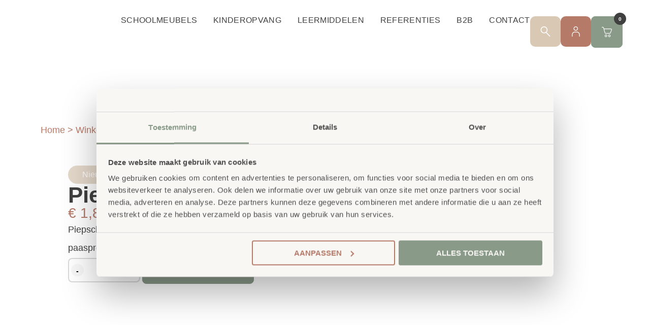

--- FILE ---
content_type: text/html; charset=UTF-8
request_url: https://school-concept.nl/product/piepschuim-eieren/
body_size: 26577
content:
<!doctype html>
<html lang="nl-NL" prefix="og: https://ogp.me/ns#">
<head>
	<meta charset="UTF-8">
	<meta name="viewport" content="width=device-width, initial-scale=1">
	<link rel="profile" href="https://gmpg.org/xfn/11">
	
<!-- Google Tag Manager for WordPress by gtm4wp.com -->
<script data-cfasync="false" data-pagespeed-no-defer>
	var gtm4wp_datalayer_name = "dataLayer";
	var dataLayer = dataLayer || [];
	const gtm4wp_use_sku_instead = 1;
	const gtm4wp_currency = 'EUR';
	const gtm4wp_product_per_impression = 10;
	const gtm4wp_clear_ecommerce = false;
	const gtm4wp_datalayer_max_timeout = 2000;
</script>
<!-- End Google Tag Manager for WordPress by gtm4wp.com -->
<!-- Search Engine Optimization door Rank Math PRO - https://rankmath.com/ -->
<title>Piepschuim Eieren - School Concept</title>
<meta name="description" content="Piepschuim eieren – Set van piepschuim eieren voor creatieve knutselactiviteiten. Lichtgewicht en veelzijdig in gebruik. Bestel direct online!"/>
<meta name="robots" content="follow, index, max-snippet:-1, max-video-preview:-1, max-image-preview:large"/>
<link rel="canonical" href="https://school-concept.nl/product/piepschuim-eieren/" />
<meta property="og:locale" content="nl_NL" />
<meta property="og:type" content="product" />
<meta property="og:title" content="Piepschuim Eieren - School Concept" />
<meta property="og:description" content="Piepschuim eieren – Set van piepschuim eieren voor creatieve knutselactiviteiten. Lichtgewicht en veelzijdig in gebruik. Bestel direct online!" />
<meta property="og:url" content="https://school-concept.nl/product/piepschuim-eieren/" />
<meta property="og:site_name" content="School Concept" />
<meta property="og:updated_time" content="2025-12-12T10:57:40+01:00" />
<meta property="og:image" content="https://school-concept.nl/wp-content/uploads/53129_f.jpg" />
<meta property="og:image:secure_url" content="https://school-concept.nl/wp-content/uploads/53129_f.jpg" />
<meta property="og:image:width" content="500" />
<meta property="og:image:height" content="268" />
<meta property="og:image:alt" content="Piepschuim eieren" />
<meta property="og:image:type" content="image/jpeg" />
<meta property="product:price:amount" content="1.88" />
<meta property="product:price:currency" content="EUR" />
<meta property="product:availability" content="instock" />
<meta property="product:retailer_item_id" content="53129" />
<meta name="twitter:card" content="summary_large_image" />
<meta name="twitter:title" content="Piepschuim Eieren - School Concept" />
<meta name="twitter:description" content="Piepschuim eieren – Set van piepschuim eieren voor creatieve knutselactiviteiten. Lichtgewicht en veelzijdig in gebruik. Bestel direct online!" />
<meta name="twitter:image" content="https://school-concept.nl/wp-content/uploads/53129_f.jpg" />
<meta name="twitter:label1" content="Prijs" />
<meta name="twitter:data1" content="&euro;&nbsp;1,88" />
<meta name="twitter:label2" content="Beschikbaarheid" />
<meta name="twitter:data2" content="Op voorraad" />
<script type="application/ld+json" class="rank-math-schema-pro">{"@context":"https://schema.org","@graph":[{"@type":"Organization","@id":"https://school-concept.nl/#organization","name":"School Concept","url":"https://school-concept.nl","logo":{"@type":"ImageObject","@id":"https://school-concept.nl/#logo","url":"https://school-concept.nl/wp-content/uploads/schoolconcept_logo.svg","contentUrl":"https://school-concept.nl/wp-content/uploads/schoolconcept_logo.svg","caption":"School Concept","inLanguage":"nl-NL","width":"206","height":"67"}},{"@type":"WebSite","@id":"https://school-concept.nl/#website","url":"https://school-concept.nl","name":"School Concept","publisher":{"@id":"https://school-concept.nl/#organization"},"inLanguage":"nl-NL"},{"@type":"ImageObject","@id":"https://school-concept.nl/wp-content/uploads/53129_f.jpg","url":"https://school-concept.nl/wp-content/uploads/53129_f.jpg","width":"500","height":"268","inLanguage":"nl-NL"},{"@type":"BreadcrumbList","@id":"https://school-concept.nl/product/piepschuim-eieren/#breadcrumb","itemListElement":[{"@type":"ListItem","position":"1","item":{"@id":"https://school-concept.nl","name":"Home"}},{"@type":"ListItem","position":"2","item":{"@id":"https://school-concept.nl/product-categorie/leermiddelen/creatief/","name":"Creatief"}},{"@type":"ListItem","position":"3","item":{"@id":"https://school-concept.nl/product/piepschuim-eieren/","name":"Piepschuim eieren"}}]},{"@type":"ItemPage","@id":"https://school-concept.nl/product/piepschuim-eieren/#webpage","url":"https://school-concept.nl/product/piepschuim-eieren/","name":"Piepschuim Eieren - School Concept","datePublished":"2025-10-14T14:24:25+02:00","dateModified":"2025-12-12T10:57:40+01:00","isPartOf":{"@id":"https://school-concept.nl/#website"},"primaryImageOfPage":{"@id":"https://school-concept.nl/wp-content/uploads/53129_f.jpg"},"inLanguage":"nl-NL","breadcrumb":{"@id":"https://school-concept.nl/product/piepschuim-eieren/#breadcrumb"}},{"@type":"Product","name":"Piepschuim Eieren - School Concept","description":"Piepschuim eieren \u2013 Set van piepschuim eieren voor creatieve knutselactiviteiten. Lichtgewicht en veelzijdig in gebruik. Bestel direct online!","sku":"53129","category":"Leermiddelen &gt; Creatief","mainEntityOfPage":{"@id":"https://school-concept.nl/product/piepschuim-eieren/#webpage"},"image":[{"@type":"ImageObject","url":"https://school-concept.nl/wp-content/uploads/53129_f.jpg","height":"268","width":"500"}],"offers":{"@type":"Offer","price":"1.88","priceCurrency":"EUR","priceValidUntil":"2027-12-31","availability":"http://schema.org/InStock","itemCondition":"NewCondition","url":"https://school-concept.nl/product/piepschuim-eieren/","seller":{"@type":"Organization","@id":"https://school-concept.nl/","name":"School Concept","url":"https://school-concept.nl","logo":"https://school-concept.nl/wp-content/uploads/schoolconcept_logo.svg"},"priceSpecification":{"price":"1.88","priceCurrency":"EUR","valueAddedTaxIncluded":"false"}},"@id":"https://school-concept.nl/product/piepschuim-eieren/#richSnippet"}]}</script>
<!-- /Rank Math WordPress SEO plugin -->

<link rel="alternate" title="oEmbed (JSON)" type="application/json+oembed" href="https://school-concept.nl/wp-json/oembed/1.0/embed?url=https%3A%2F%2Fschool-concept.nl%2Fproduct%2Fpiepschuim-eieren%2F" />
<link rel="alternate" title="oEmbed (XML)" type="text/xml+oembed" href="https://school-concept.nl/wp-json/oembed/1.0/embed?url=https%3A%2F%2Fschool-concept.nl%2Fproduct%2Fpiepschuim-eieren%2F&#038;format=xml" />

<link data-optimized="2" rel="stylesheet" href="https://school-concept.nl/wp-content/litespeed/css/aebd2ea8398c4e44e90977717153b298.css?ver=2b761" />



































<script src="https://school-concept.nl/wp-includes/js/jquery/jquery.min.js" id="jquery-core-js"></script>
<script data-optimized="1" src="https://school-concept.nl/wp-content/litespeed/js/1805642af51372b67f612246b2117539.js?ver=17539" id="imagesLoaded-js" defer data-deferred="1"></script>
<script data-optimized="1" src="https://school-concept.nl/wp-content/litespeed/js/fb99b3376c5a653abfdac26a05b13f4c.js?ver=13f4c" id="wc-jquery-blockui-js" defer data-wp-strategy="defer"></script>
<script data-optimized="1" id="wc-add-to-cart-js-extra" src="[data-uri]" defer></script>
<script data-optimized="1" src="https://school-concept.nl/wp-content/litespeed/js/6a43fa29c959b0541face418504f2007.js?ver=f2007" id="wc-add-to-cart-js" defer data-wp-strategy="defer"></script>
<script data-optimized="1" src="https://school-concept.nl/wp-content/litespeed/js/5fdc0915da41219bb86c245df090c50f.js?ver=0c50f" id="wc-zoom-js" defer data-wp-strategy="defer"></script>
<script data-optimized="1" src="https://school-concept.nl/wp-content/litespeed/js/2bbe82aaca50d7eac294f1519e0667a8.js?ver=667a8" id="wc-flexslider-js" defer data-wp-strategy="defer"></script>
<script data-optimized="1" src="https://school-concept.nl/wp-content/litespeed/js/212663e150337507a8c993435f81c184.js?ver=1c184" id="wc-photoswipe-js" defer data-wp-strategy="defer"></script>
<script data-optimized="1" src="https://school-concept.nl/wp-content/litespeed/js/aedeb670105c6f8bfbfd5a10fdef6dd3.js?ver=f6dd3" id="wc-photoswipe-ui-default-js" defer data-wp-strategy="defer"></script>
<script data-optimized="1" id="wc-single-product-js-extra" src="[data-uri]" defer></script>
<script data-optimized="1" src="https://school-concept.nl/wp-content/litespeed/js/193db565d308610a0cdc91fe10c60511.js?ver=60511" id="wc-single-product-js" defer data-wp-strategy="defer"></script>
<script data-optimized="1" src="https://school-concept.nl/wp-content/litespeed/js/55703c00a1feb939706a0528aa235f17.js?ver=35f17" id="wc-js-cookie-js" defer data-wp-strategy="defer"></script>
<script data-optimized="1" id="woocommerce-js-extra" src="[data-uri]" defer></script>
<script data-optimized="1" src="https://school-concept.nl/wp-content/litespeed/js/0fd4d84c5a33866451b21ded31d3de00.js?ver=3de00" id="woocommerce-js" defer data-wp-strategy="defer"></script>
<script data-optimized="1" src="https://school-concept.nl/wp-content/litespeed/js/544aa3ce6707dd7b0e2a5aa0b1c6c62c.js?ver=6c62c" id="mailcamp-js" defer data-deferred="1"></script>
<link rel="https://api.w.org/" href="https://school-concept.nl/wp-json/" /><link rel="alternate" title="JSON" type="application/json" href="https://school-concept.nl/wp-json/wp/v2/product/26723" /><script data-optimized="1" src="[data-uri]" defer></script>
<script data-optimized="1" src="[data-uri]" defer></script>
<script data-optimized="1" src="[data-uri]" defer></script>
<script data-optimized="1" src="[data-uri]" defer></script>



<!-- Google Tag Manager for WordPress by gtm4wp.com -->
<!-- GTM Container placement set to automatic -->
<script data-cfasync="false" data-pagespeed-no-defer>
	var dataLayer_content = {"pagePostType":"product","pagePostType2":"single-product","pagePostAuthor":"Scrolla!","customerTotalOrders":0,"customerTotalOrderValue":0,"customerFirstName":"","customerLastName":"","customerBillingFirstName":"","customerBillingLastName":"","customerBillingCompany":"","customerBillingAddress1":"","customerBillingAddress2":"","customerBillingCity":"","customerBillingState":"","customerBillingPostcode":"","customerBillingCountry":"","customerBillingEmail":"","customerBillingEmailHash":"","customerBillingPhone":"","customerShippingFirstName":"","customerShippingLastName":"","customerShippingCompany":"","customerShippingAddress1":"","customerShippingAddress2":"","customerShippingCity":"","customerShippingState":"","customerShippingPostcode":"","customerShippingCountry":"","productRatingCounts":[],"productAverageRating":0,"productReviewCount":0,"productType":"simple","productIsVariable":0};
	dataLayer.push( dataLayer_content );
</script>
<script data-cfasync="false" data-pagespeed-no-defer>
(function(w,d,s,l,i){w[l]=w[l]||[];w[l].push({'gtm.start':
new Date().getTime(),event:'gtm.js'});var f=d.getElementsByTagName(s)[0],
j=d.createElement(s),dl=l!='dataLayer'?'&l='+l:'';j.async=true;j.src=
'//www.googletagmanager.com/gtm.js?id='+i+dl;f.parentNode.insertBefore(j,f);
})(window,document,'script','dataLayer','GTM-WBJJ34P7');
</script>
<!-- End Google Tag Manager for WordPress by gtm4wp.com --><meta name="description" content="Piepschuim eieren. Geschikt voor knutselen, schilderen of paasprojecten.">
	<noscript><style>.woocommerce-product-gallery{ opacity: 1 !important; }</style></noscript>
	<link rel="preload" as="image" href="https://school-concept.nl/wp-content/uploads/e7e5b1f9bfb2e171c0666898adaf66c5623ef185.webp" fetchpriority="high">
<link rel="icon" href="https://school-concept.nl/wp-content/uploads/schoolconcept_favicon-150x150.webp" sizes="32x32" />
<link rel="icon" href="https://school-concept.nl/wp-content/uploads/schoolconcept_favicon.webp" sizes="192x192" />
<link rel="apple-touch-icon" href="https://school-concept.nl/wp-content/uploads/schoolconcept_favicon.webp" />
<meta name="msapplication-TileImage" content="https://school-concept.nl/wp-content/uploads/schoolconcept_favicon.webp" />
</head>
<body class="wp-singular product-template-default single single-product postid-26723 wp-custom-logo wp-embed-responsive wp-theme-hello-elementor theme-hello-elementor woocommerce woocommerce-page woocommerce-no-js hello-elementor-default elementor-default elementor-template-full-width elementor-kit-16 elementor-page-734">


<!-- GTM Container placement set to automatic -->
<!-- Google Tag Manager (noscript) -->
				<noscript><iframe src="https://www.googletagmanager.com/ns.html?id=GTM-WBJJ34P7" height="0" width="0" style="display:none;visibility:hidden" aria-hidden="true"></iframe></noscript>
<!-- End Google Tag Manager (noscript) -->

		<header data-elementor-type="header" data-elementor-id="61" class="elementor elementor-61 elementor-location-header" data-elementor-post-type="elementor_library">
			<div class="elementor-element elementor-element-810a0ea header e-con-full e-flex e-con e-parent" data-id="810a0ea" data-element_type="container" data-settings="{&quot;sticky&quot;:&quot;top&quot;,&quot;background_background&quot;:&quot;classic&quot;,&quot;sticky_on&quot;:[&quot;widescreen&quot;,&quot;desktop&quot;,&quot;laptop&quot;,&quot;tablet_extra&quot;,&quot;tablet&quot;,&quot;mobile_extra&quot;,&quot;mobile&quot;],&quot;sticky_offset&quot;:0,&quot;sticky_effects_offset&quot;:0,&quot;sticky_anchor_link_offset&quot;:0}">
				<div class="elementor-element elementor-element-d9dbc53 elementor-hidden-widescreen elementor-hidden-desktop elementor-hidden-laptop elementor-view-default elementor-widget elementor-widget-icon" data-id="d9dbc53" data-element_type="widget" data-widget_type="icon.default">
							<div class="elementor-icon-wrapper">
			<a class="elementor-icon" href="#elementor-action%3Aaction%3Doff_canvas%3Aopen%26settings%3DeyJpZCI6IjViNTg2YjEiLCJkaXNwbGF5TW9kZSI6Im9wZW4ifQ%3D%3D">
			<svg xmlns="http://www.w3.org/2000/svg" id="Laag_1" data-name="Laag 1" viewBox="0 0 33 23"><path d="M1.5,0h30c.83,0,1.5.67,1.5,1.5h0c0,.83-.67,1.5-1.5,1.5H1.5c-.83,0-1.5-.67-1.5-1.5h0C0,.67.67,0,1.5,0Z"></path><path d="M1.5,10h30c.83,0,1.5.67,1.5,1.5h0c0,.83-.67,1.5-1.5,1.5H1.5c-.83,0-1.5-.67-1.5-1.5h0c0-.83.67-1.5,1.5-1.5Z"></path><path d="M1.5,20h30c.83,0,1.5.67,1.5,1.5h0c0,.83-.67,1.5-1.5,1.5H1.5c-.83,0-1.5-.67-1.5-1.5h0c0-.83.67-1.5,1.5-1.5Z"></path></svg>			</a>
		</div>
						</div>
				<div class="elementor-element elementor-element-6386d09 elementor-widget elementor-widget-theme-site-logo elementor-widget-image" data-id="6386d09" data-element_type="widget" data-widget_type="theme-site-logo.default">
											<a href="https://school-concept.nl">
			<img width="206" height="67" src="https://school-concept.nl/wp-content/uploads/schoolconcept_logo.svg" class="attachment-full size-full wp-image-398" alt="" loading="eager" />				</a>
											</div>
				<div class="elementor-element elementor-element-0a056d8 elementor-nav-menu--dropdown-none elementor-hidden-tablet_extra elementor-hidden-tablet elementor-hidden-mobile_extra elementor-hidden-mobile elementor-widget elementor-widget-nav-menu" data-id="0a056d8" data-element_type="widget" data-settings="{&quot;submenu_icon&quot;:{&quot;value&quot;:&quot;&lt;svg aria-hidden=\&quot;true\&quot; class=\&quot;e-font-icon-svg e-fas-angle-down\&quot; viewBox=\&quot;0 0 320 512\&quot; xmlns=\&quot;http:\/\/www.w3.org\/2000\/svg\&quot;&gt;&lt;path d=\&quot;M143 352.3L7 216.3c-9.4-9.4-9.4-24.6 0-33.9l22.6-22.6c9.4-9.4 24.6-9.4 33.9 0l96.4 96.4 96.4-96.4c9.4-9.4 24.6-9.4 33.9 0l22.6 22.6c9.4 9.4 9.4 24.6 0 33.9l-136 136c-9.2 9.4-24.4 9.4-33.8 0z\&quot;&gt;&lt;\/path&gt;&lt;\/svg&gt;&quot;,&quot;library&quot;:&quot;fa-solid&quot;},&quot;layout&quot;:&quot;horizontal&quot;}" data-widget_type="nav-menu.default">
								<nav aria-label="Menu (desktop)" class="elementor-nav-menu--main elementor-nav-menu__container elementor-nav-menu--layout-horizontal e--pointer-none">
				<ul id="menu-1-0a056d8" class="elementor-nav-menu"><li class="menu-item menu-item-type-post_type menu-item-object-page menu-item-has-children menu-item-21288"><a href="https://school-concept.nl/meubilair/" class="elementor-item">Schoolmeubels</a>
<ul class="sub-menu elementor-nav-menu--dropdown">
	<li class="menu-item menu-item-type-taxonomy menu-item-object-product_cat menu-item-29079"><a href="https://school-concept.nl/product-categorie/meubilair-primair-onderwijs/" class="elementor-sub-item">Meubilair Primair Onderwijs</a></li>
	<li class="menu-item menu-item-type-taxonomy menu-item-object-product_cat menu-item-29078"><a href="https://school-concept.nl/product-categorie/meubilair-voortgezet-onderwijs/" class="elementor-sub-item">Meubilair Voortgezet Onderwijs</a></li>
</ul>
</li>
<li class="menu-item menu-item-type-taxonomy menu-item-object-product_cat menu-item-29077"><a href="https://school-concept.nl/product-categorie/kinderopvang/" class="elementor-item">Kinderopvang</a></li>
<li class="menu-item menu-item-type-taxonomy menu-item-object-product_cat current-product-ancestor current-menu-parent current-product-parent menu-item-29076"><a href="https://school-concept.nl/product-categorie/leermiddelen/" class="elementor-item">Leermiddelen</a></li>
<li class="menu-item menu-item-type-post_type_archive menu-item-object-referenties menu-item-22001"><a href="https://school-concept.nl/referenties/" class="elementor-item">Referenties</a></li>
<li class="menu-item menu-item-type-post_type menu-item-object-page menu-item-30107"><a href="https://school-concept.nl/b2b/" class="elementor-item">B2B</a></li>
<li class="menu-item menu-item-type-post_type menu-item-object-page menu-item-21237"><a href="https://school-concept.nl/contact/" class="elementor-item">Contact</a></li>
</ul>			</nav>
						<nav class="elementor-nav-menu--dropdown elementor-nav-menu__container" aria-hidden="true">
				<ul id="menu-2-0a056d8" class="elementor-nav-menu"><li class="menu-item menu-item-type-post_type menu-item-object-page menu-item-has-children menu-item-21288"><a href="https://school-concept.nl/meubilair/" class="elementor-item" tabindex="-1">Schoolmeubels</a>
<ul class="sub-menu elementor-nav-menu--dropdown">
	<li class="menu-item menu-item-type-taxonomy menu-item-object-product_cat menu-item-29079"><a href="https://school-concept.nl/product-categorie/meubilair-primair-onderwijs/" class="elementor-sub-item" tabindex="-1">Meubilair Primair Onderwijs</a></li>
	<li class="menu-item menu-item-type-taxonomy menu-item-object-product_cat menu-item-29078"><a href="https://school-concept.nl/product-categorie/meubilair-voortgezet-onderwijs/" class="elementor-sub-item" tabindex="-1">Meubilair Voortgezet Onderwijs</a></li>
</ul>
</li>
<li class="menu-item menu-item-type-taxonomy menu-item-object-product_cat menu-item-29077"><a href="https://school-concept.nl/product-categorie/kinderopvang/" class="elementor-item" tabindex="-1">Kinderopvang</a></li>
<li class="menu-item menu-item-type-taxonomy menu-item-object-product_cat current-product-ancestor current-menu-parent current-product-parent menu-item-29076"><a href="https://school-concept.nl/product-categorie/leermiddelen/" class="elementor-item" tabindex="-1">Leermiddelen</a></li>
<li class="menu-item menu-item-type-post_type_archive menu-item-object-referenties menu-item-22001"><a href="https://school-concept.nl/referenties/" class="elementor-item" tabindex="-1">Referenties</a></li>
<li class="menu-item menu-item-type-post_type menu-item-object-page menu-item-30107"><a href="https://school-concept.nl/b2b/" class="elementor-item" tabindex="-1">B2B</a></li>
<li class="menu-item menu-item-type-post_type menu-item-object-page menu-item-21237"><a href="https://school-concept.nl/contact/" class="elementor-item" tabindex="-1">Contact</a></li>
</ul>			</nav>
						</div>
				<div class="elementor-element elementor-element-5b586b1 elementor-widget elementor-widget-off-canvas" data-id="5b586b1" data-element_type="widget" data-settings="{&quot;entrance_animation&quot;:&quot;fadeIn&quot;,&quot;exit_animation&quot;:&quot;fadeIn&quot;}" data-widget_type="off-canvas.default">
							<div id="off-canvas-5b586b1" class="e-off-canvas" role="dialog" aria-hidden="true" aria-label="Menu (mobiel)" aria-modal="true" inert="" data-delay-child-handlers="true">
			<div class="e-off-canvas__overlay"></div>
			<div class="e-off-canvas__main">
				<div class="e-off-canvas__content">
					<div class="elementor-element elementor-element-2cf3dac e-con-full e-flex e-con e-child" data-id="2cf3dac" data-element_type="container">
		<div class="elementor-element elementor-element-02e63ea e-con-full e-flex e-con e-child" data-id="02e63ea" data-element_type="container" data-settings="{&quot;background_background&quot;:&quot;classic&quot;}">
		<div class="elementor-element elementor-element-4d3c171 e-con-full e-flex e-con e-child" data-id="4d3c171" data-element_type="container">
				<div class="elementor-element elementor-element-340af1f elementor-view-default elementor-widget elementor-widget-icon" data-id="340af1f" data-element_type="widget" data-widget_type="icon.default">
							<div class="elementor-icon-wrapper">
			<a class="elementor-icon" href="#elementor-action%3Aaction%3Doff_canvas%3Aclose%26settings%3DeyJpZCI6IjViNTg2YjEiLCJkaXNwbGF5TW9kZSI6ImNsb3NlIn0%3D">
			<svg xmlns="http://www.w3.org/2000/svg" id="Laag_1" data-name="Laag 1" viewBox="0 0 24.21 24.21"><path d="M2.56.44l21.21,21.21c.59.59.59,1.54,0,2.12h0c-.59.59-1.54.59-2.12,0L.44,2.56C-.15,1.97-.15,1.03.44.44H.44C1.03-.15,1.97-.15,2.56.44Z"></path><path d="M23.77,2.56L2.56,23.77c-.59.59-1.54.59-2.12,0h0c-.59-.59-.59-1.54,0-2.12L21.65.44c.59-.59,1.54-.59,2.12,0h0c.59.59.59,1.54,0,2.12Z"></path></svg>			</a>
		</div>
						</div>
		<div class="elementor-element elementor-element-2a01190 e-con-full e-flex e-con e-child" data-id="2a01190" data-element_type="container">
				<div class="elementor-element elementor-element-9491fae elementor-view-stacked elementor-shape-rounded header-icon zoeken elementor-widget elementor-widget-icon" data-id="9491fae" data-element_type="widget" data-widget_type="icon.default">
							<div class="elementor-icon-wrapper">
			<a class="elementor-icon" href="/?s=">
			<svg xmlns="http://www.w3.org/2000/svg" id="Laag_1" data-name="Laag 1" viewBox="0 0 21.84 23.23"><path d="M7.9,15.79C3.54,15.79,0,12.25,0,7.9S3.54,0,7.9,0s7.9,3.54,7.9,7.9-3.54,7.9-7.9,7.9ZM7.9,1.84C4.56,1.84,1.84,4.56,1.84,7.9s2.72,6.06,6.06,6.06,6.06-2.72,6.06-6.06S11.24,1.84,7.9,1.84Z"></path><path d="M20.92,23.23c-.23,0-.47-.09-.65-.27l-8.84-8.84c-.36-.36-.36-.94,0-1.3.36-.36.94-.36,1.3,0l8.84,8.84c.36.36.36.94,0,1.3-.18.18-.41.27-.65.27Z"></path></svg>			</a>
		</div>
						</div>
				<div class="elementor-element elementor-element-75781f9 elementor-view-stacked elementor-shape-rounded header-icon account elementor-widget elementor-widget-icon" data-id="75781f9" data-element_type="widget" data-widget_type="icon.default">
							<div class="elementor-icon-wrapper">
			<a class="elementor-icon" href="https://school-concept.nl/mijn-account/">
			<svg xmlns="http://www.w3.org/2000/svg" id="Laag_1" data-name="Laag 1" viewBox="0 0 19.06 24.78"><path d="M9.28,10.56c-2.91,0-5.28-2.37-5.28-5.28S6.37,0,9.28,0s5.28,2.37,5.28,5.28-2.37,5.28-5.28,5.28ZM9.28,1.56c-2.05,0-3.72,1.67-3.72,3.72s1.67,3.72,3.72,3.72,3.72-1.67,3.72-3.72-1.67-3.72-3.72-3.72Z"></path><path d="M19.06,24.78h-1.56v-5c0-2.88-2.34-5.22-5.22-5.22h-5.5c-2.88,0-5.22,2.34-5.22,5.22v5H0v-5c0-3.74,3.04-6.78,6.78-6.78h5.5c3.74,0,6.78,3.04,6.78,6.78v5Z"></path></svg>			</a>
		</div>
						</div>
				<div class="elementor-element elementor-element-7746852 toggle-icon--custom elementor-menu-cart--cart-type-mini-cart winkelwagen mobiel elementor-menu-cart--items-indicator-bubble elementor-menu-cart--show-remove-button-yes elementor-widget elementor-widget-woocommerce-menu-cart" data-id="7746852" data-element_type="widget" data-settings="{&quot;cart_type&quot;:&quot;mini-cart&quot;,&quot;automatically_open_cart&quot;:&quot;yes&quot;,&quot;open_cart&quot;:&quot;click&quot;}" data-widget_type="woocommerce-menu-cart.default">
							<div class="elementor-menu-cart__wrapper">
							<div class="elementor-menu-cart__toggle_wrapper">
					<div class="elementor-menu-cart__container elementor-lightbox" aria-hidden="true">
						<div class="elementor-menu-cart__main" aria-hidden="true">
									<div class="elementor-menu-cart__close-button">
					</div>
									<div class="widget_shopping_cart_content">
															</div>
						</div>
					</div>
							<div class="elementor-menu-cart__toggle elementor-button-wrapper">
			<a id="elementor-menu-cart__toggle_button" href="#" class="elementor-menu-cart__toggle_button elementor-button elementor-size-sm" aria-expanded="false">
				<span class="elementor-button-text"><span class="woocommerce-Price-amount amount"><bdi><span class="woocommerce-Price-currencySymbol">&euro;</span>&nbsp;0,00</bdi></span></span>
				<span class="elementor-button-icon">
					<span class="elementor-button-icon-qty" data-counter="0">0</span>
					<svg xmlns="http://www.w3.org/2000/svg" id="Laag_1" data-name="Laag 1" viewBox="0 0 27.87 27.37"><path d="M22.01,18.07h-11.35c-1.24,0-2.34-.83-2.68-2.02L4.12,2.45c-.15-.52-.63-.88-1.17-.88H0V0h2.95c1.24,0,2.34.83,2.68,2.02l.72,2.51h18.75c.92,0,1.77.45,2.29,1.21.52.76.63,1.72.3,2.58l-3.07,7.97c-.41,1.07-1.45,1.78-2.59,1.78ZM6.78,6.1l2.71,9.52c.15.52.63.88,1.17.88h11.35c.5,0,.96-.31,1.14-.78l3.07-7.97c.15-.38.1-.79-.13-1.13-.23-.34-.6-.53-1-.53H6.78Z"></path><path d="M11.5,27.37c-1.85,0-3.36-1.51-3.36-3.36s1.51-3.36,3.36-3.36,3.36,1.51,3.36,3.36-1.51,3.36-3.36,3.36ZM11.5,22.21c-.99,0-1.8.81-1.8,1.8s.81,1.8,1.8,1.8,1.8-.81,1.8-1.8-.81-1.8-1.8-1.8Z"></path><path d="M20.88,27.37c-1.85,0-3.36-1.51-3.36-3.36s1.51-3.36,3.36-3.36,3.36,1.51,3.36,3.36-1.51,3.36-3.36,3.36ZM20.88,22.21c-.99,0-1.8.81-1.8,1.8s.81,1.8,1.8,1.8,1.8-.81,1.8-1.8-.81-1.8-1.8-1.8Z"></path></svg>					<span class="elementor-screen-only">Winkelwagen</span>
				</span>
			</a>
		</div>
						</div>
					</div> <!-- close elementor-menu-cart__wrapper -->
						</div>
				</div>
				</div>
		<div class="elementor-element elementor-element-df669e1 e-con-full e-flex e-con e-child" data-id="df669e1" data-element_type="container">
				<div class="elementor-element elementor-element-94912e9 mobiel-menu elementor-widget elementor-widget-nav-menu" data-id="94912e9" data-element_type="widget" data-settings="{&quot;layout&quot;:&quot;dropdown&quot;,&quot;submenu_icon&quot;:{&quot;value&quot;:&quot;&lt;i aria-hidden=\&quot;true\&quot; class=\&quot;\&quot;&gt;&lt;\/i&gt;&quot;,&quot;library&quot;:&quot;&quot;}}" data-widget_type="nav-menu.default">
								<nav class="elementor-nav-menu--dropdown elementor-nav-menu__container" aria-hidden="true">
				<ul id="menu-2-94912e9" class="elementor-nav-menu"><li class="menu-item menu-item-type-post_type menu-item-object-page menu-item-has-children menu-item-21288"><a href="https://school-concept.nl/meubilair/" class="elementor-item" tabindex="-1">Schoolmeubels</a>
<ul class="sub-menu elementor-nav-menu--dropdown">
	<li class="menu-item menu-item-type-taxonomy menu-item-object-product_cat menu-item-29079"><a href="https://school-concept.nl/product-categorie/meubilair-primair-onderwijs/" class="elementor-sub-item" tabindex="-1">Meubilair Primair Onderwijs</a></li>
	<li class="menu-item menu-item-type-taxonomy menu-item-object-product_cat menu-item-29078"><a href="https://school-concept.nl/product-categorie/meubilair-voortgezet-onderwijs/" class="elementor-sub-item" tabindex="-1">Meubilair Voortgezet Onderwijs</a></li>
</ul>
</li>
<li class="menu-item menu-item-type-taxonomy menu-item-object-product_cat menu-item-29077"><a href="https://school-concept.nl/product-categorie/kinderopvang/" class="elementor-item" tabindex="-1">Kinderopvang</a></li>
<li class="menu-item menu-item-type-taxonomy menu-item-object-product_cat current-product-ancestor current-menu-parent current-product-parent menu-item-29076"><a href="https://school-concept.nl/product-categorie/leermiddelen/" class="elementor-item" tabindex="-1">Leermiddelen</a></li>
<li class="menu-item menu-item-type-post_type_archive menu-item-object-referenties menu-item-22001"><a href="https://school-concept.nl/referenties/" class="elementor-item" tabindex="-1">Referenties</a></li>
<li class="menu-item menu-item-type-post_type menu-item-object-page menu-item-30107"><a href="https://school-concept.nl/b2b/" class="elementor-item" tabindex="-1">B2B</a></li>
<li class="menu-item menu-item-type-post_type menu-item-object-page menu-item-21237"><a href="https://school-concept.nl/contact/" class="elementor-item" tabindex="-1">Contact</a></li>
</ul>			</nav>
						</div>
				</div>
		<div class="elementor-element elementor-element-95858e5 e-con-full e-flex e-con e-child" data-id="95858e5" data-element_type="container">
		<div class="elementor-element elementor-element-86e28cb e-con-full e-flex e-con e-child" data-id="86e28cb" data-element_type="container">
				<div class="elementor-element elementor-element-29e3b9e elementor-widget elementor-widget-heading" data-id="29e3b9e" data-element_type="widget" data-widget_type="heading.default">
					<div class="elementor-heading-title elementor-size-default"><a href="tel:info@school-concept.nl"><strong>T </strong>026-2340043</a></div>				</div>
				<div class="elementor-element elementor-element-8cd5f8f elementor-widget elementor-widget-heading" data-id="8cd5f8f" data-element_type="widget" data-widget_type="heading.default">
					<div class="elementor-heading-title elementor-size-default"><a href="mailto:info@school-concept.nl"><strong>E </strong>info@school-concept.nl</a></div>				</div>
				</div>
				<div class="elementor-element elementor-element-e9ed506 elementor-icon-list--layout-inline elementor-list-item-link-full_width elementor-widget elementor-widget-icon-list" data-id="e9ed506" data-element_type="widget" data-widget_type="icon-list.default">
							<ul class="elementor-icon-list-items elementor-inline-items">
							<li class="elementor-icon-list-item elementor-inline-item">
											<a href="#">

												<span class="elementor-icon-list-icon">
							<svg aria-hidden="true" class="e-font-icon-svg e-fab-facebook-f" viewBox="0 0 320 512" xmlns="http://www.w3.org/2000/svg"><path d="M279.14 288l14.22-92.66h-88.91v-60.13c0-25.35 12.42-50.06 52.24-50.06h40.42V6.26S260.43 0 225.36 0c-73.22 0-121.08 44.38-121.08 124.72v70.62H22.89V288h81.39v224h100.17V288z"></path></svg>						</span>
										<span class="elementor-icon-list-text"></span>
											</a>
									</li>
								<li class="elementor-icon-list-item elementor-inline-item">
											<a href="#">

												<span class="elementor-icon-list-icon">
							<svg aria-hidden="true" class="e-font-icon-svg e-fab-instagram" viewBox="0 0 448 512" xmlns="http://www.w3.org/2000/svg"><path d="M224.1 141c-63.6 0-114.9 51.3-114.9 114.9s51.3 114.9 114.9 114.9S339 319.5 339 255.9 287.7 141 224.1 141zm0 189.6c-41.1 0-74.7-33.5-74.7-74.7s33.5-74.7 74.7-74.7 74.7 33.5 74.7 74.7-33.6 74.7-74.7 74.7zm146.4-194.3c0 14.9-12 26.8-26.8 26.8-14.9 0-26.8-12-26.8-26.8s12-26.8 26.8-26.8 26.8 12 26.8 26.8zm76.1 27.2c-1.7-35.9-9.9-67.7-36.2-93.9-26.2-26.2-58-34.4-93.9-36.2-37-2.1-147.9-2.1-184.9 0-35.8 1.7-67.6 9.9-93.9 36.1s-34.4 58-36.2 93.9c-2.1 37-2.1 147.9 0 184.9 1.7 35.9 9.9 67.7 36.2 93.9s58 34.4 93.9 36.2c37 2.1 147.9 2.1 184.9 0 35.9-1.7 67.7-9.9 93.9-36.2 26.2-26.2 34.4-58 36.2-93.9 2.1-37 2.1-147.8 0-184.8zM398.8 388c-7.8 19.6-22.9 34.7-42.6 42.6-29.5 11.7-99.5 9-132.1 9s-102.7 2.6-132.1-9c-19.6-7.8-34.7-22.9-42.6-42.6-11.7-29.5-9-99.5-9-132.1s-2.6-102.7 9-132.1c7.8-19.6 22.9-34.7 42.6-42.6 29.5-11.7 99.5-9 132.1-9s102.7-2.6 132.1 9c19.6 7.8 34.7 22.9 42.6 42.6 11.7 29.5 9 99.5 9 132.1s2.7 102.7-9 132.1z"></path></svg>						</span>
										<span class="elementor-icon-list-text"></span>
											</a>
									</li>
								<li class="elementor-icon-list-item elementor-inline-item">
											<a href="#">

												<span class="elementor-icon-list-icon">
							<svg aria-hidden="true" class="e-font-icon-svg e-fab-linkedin-in" viewBox="0 0 448 512" xmlns="http://www.w3.org/2000/svg"><path d="M100.28 448H7.4V148.9h92.88zM53.79 108.1C24.09 108.1 0 83.5 0 53.8a53.79 53.79 0 0 1 107.58 0c0 29.7-24.1 54.3-53.79 54.3zM447.9 448h-92.68V302.4c0-34.7-.7-79.2-48.29-79.2-48.29 0-55.69 37.7-55.69 76.7V448h-92.78V148.9h89.08v40.8h1.3c12.4-23.5 42.69-48.3 87.88-48.3 94 0 111.28 61.9 111.28 142.3V448z"></path></svg>						</span>
										<span class="elementor-icon-list-text"></span>
											</a>
									</li>
						</ul>
						</div>
				</div>
				</div>
				</div>
						</div>
			</div>
		</div>
						</div>
		<div class="elementor-element elementor-element-cc2192e e-con-full e-flex e-con e-child" data-id="cc2192e" data-element_type="container">
				<div class="elementor-element elementor-element-72bd25b elementor-view-stacked elementor-shape-rounded header-icon zoeken elementor-widget elementor-widget-icon" data-id="72bd25b" data-element_type="widget" data-widget_type="icon.default">
							<div class="elementor-icon-wrapper">
			<a class="elementor-icon" href="https://school-concept.nl/zoeken/">
			<svg xmlns="http://www.w3.org/2000/svg" id="Laag_1" data-name="Laag 1" viewBox="0 0 21.84 23.23"><path d="M7.9,15.79C3.54,15.79,0,12.25,0,7.9S3.54,0,7.9,0s7.9,3.54,7.9,7.9-3.54,7.9-7.9,7.9ZM7.9,1.84C4.56,1.84,1.84,4.56,1.84,7.9s2.72,6.06,6.06,6.06,6.06-2.72,6.06-6.06S11.24,1.84,7.9,1.84Z"></path><path d="M20.92,23.23c-.23,0-.47-.09-.65-.27l-8.84-8.84c-.36-.36-.36-.94,0-1.3.36-.36.94-.36,1.3,0l8.84,8.84c.36.36.36.94,0,1.3-.18.18-.41.27-.65.27Z"></path></svg>			</a>
		</div>
						</div>
				<div class="elementor-element elementor-element-46f6475 elementor-view-stacked elementor-shape-rounded header-icon account elementor-widget elementor-widget-icon" data-id="46f6475" data-element_type="widget" data-widget_type="icon.default">
							<div class="elementor-icon-wrapper">
			<a class="elementor-icon" href="https://school-concept.nl/mijn-account/">
			<svg xmlns="http://www.w3.org/2000/svg" id="Laag_1" data-name="Laag 1" viewBox="0 0 19.06 24.78"><path d="M9.28,10.56c-2.91,0-5.28-2.37-5.28-5.28S6.37,0,9.28,0s5.28,2.37,5.28,5.28-2.37,5.28-5.28,5.28ZM9.28,1.56c-2.05,0-3.72,1.67-3.72,3.72s1.67,3.72,3.72,3.72,3.72-1.67,3.72-3.72-1.67-3.72-3.72-3.72Z"></path><path d="M19.06,24.78h-1.56v-5c0-2.88-2.34-5.22-5.22-5.22h-5.5c-2.88,0-5.22,2.34-5.22,5.22v5H0v-5c0-3.74,3.04-6.78,6.78-6.78h5.5c3.74,0,6.78,3.04,6.78,6.78v5Z"></path></svg>			</a>
		</div>
						</div>
				<div class="elementor-element elementor-element-d6333b7 toggle-icon--custom elementor-menu-cart--cart-type-mini-cart winkelwagen mobiel elementor-menu-cart--items-indicator-bubble elementor-menu-cart--show-remove-button-yes elementor-widget elementor-widget-woocommerce-menu-cart" data-id="d6333b7" data-element_type="widget" data-settings="{&quot;cart_type&quot;:&quot;mini-cart&quot;,&quot;automatically_open_cart&quot;:&quot;yes&quot;,&quot;open_cart&quot;:&quot;click&quot;}" data-widget_type="woocommerce-menu-cart.default">
							<div class="elementor-menu-cart__wrapper">
							<div class="elementor-menu-cart__toggle_wrapper">
					<div class="elementor-menu-cart__container elementor-lightbox" aria-hidden="true">
						<div class="elementor-menu-cart__main" aria-hidden="true">
									<div class="elementor-menu-cart__close-button">
					</div>
									<div class="widget_shopping_cart_content">
															</div>
						</div>
					</div>
							<div class="elementor-menu-cart__toggle elementor-button-wrapper">
			<a id="elementor-menu-cart__toggle_button" href="#" class="elementor-menu-cart__toggle_button elementor-button elementor-size-sm" aria-expanded="false">
				<span class="elementor-button-text"><span class="woocommerce-Price-amount amount"><bdi><span class="woocommerce-Price-currencySymbol">&euro;</span>&nbsp;0,00</bdi></span></span>
				<span class="elementor-button-icon">
					<span class="elementor-button-icon-qty" data-counter="0">0</span>
					<svg xmlns="http://www.w3.org/2000/svg" id="Laag_1" data-name="Laag 1" viewBox="0 0 27.87 27.37"><path d="M22.01,18.07h-11.35c-1.24,0-2.34-.83-2.68-2.02L4.12,2.45c-.15-.52-.63-.88-1.17-.88H0V0h2.95c1.24,0,2.34.83,2.68,2.02l.72,2.51h18.75c.92,0,1.77.45,2.29,1.21.52.76.63,1.72.3,2.58l-3.07,7.97c-.41,1.07-1.45,1.78-2.59,1.78ZM6.78,6.1l2.71,9.52c.15.52.63.88,1.17.88h11.35c.5,0,.96-.31,1.14-.78l3.07-7.97c.15-.38.1-.79-.13-1.13-.23-.34-.6-.53-1-.53H6.78Z"></path><path d="M11.5,27.37c-1.85,0-3.36-1.51-3.36-3.36s1.51-3.36,3.36-3.36,3.36,1.51,3.36,3.36-1.51,3.36-3.36,3.36ZM11.5,22.21c-.99,0-1.8.81-1.8,1.8s.81,1.8,1.8,1.8,1.8-.81,1.8-1.8-.81-1.8-1.8-1.8Z"></path><path d="M20.88,27.37c-1.85,0-3.36-1.51-3.36-3.36s1.51-3.36,3.36-3.36,3.36,1.51,3.36,3.36-1.51,3.36-3.36,3.36ZM20.88,22.21c-.99,0-1.8.81-1.8,1.8s.81,1.8,1.8,1.8,1.8-.81,1.8-1.8-.81-1.8-1.8-1.8Z"></path></svg>					<span class="elementor-screen-only">Winkelwagen</span>
				</span>
			</a>
		</div>
						</div>
					</div> <!-- close elementor-menu-cart__wrapper -->
						</div>
				</div>
				</div>
				</header>
		<div class="woocommerce-notices-wrapper"></div>		<div data-elementor-type="product" data-elementor-id="734" class="elementor elementor-734 elementor-location-single post-26723 product type-product status-publish has-post-thumbnail product_cat-creatief product_cat-divers-crea-materiaal product_cat-leermiddelen first instock taxable shipping-taxable purchasable product-type-simple product" data-elementor-post-type="elementor_library">
			<div class="elementor-element elementor-element-75bdee2 e-con-full e-flex e-con e-parent" data-id="75bdee2" data-element_type="container">
		<div class="elementor-element elementor-element-5b7ad1f e-flex e-con-boxed e-con e-child" data-id="5b7ad1f" data-element_type="container" data-settings="{&quot;background_background&quot;:&quot;classic&quot;}">
					<div class="e-con-inner">
				<div class="elementor-element elementor-element-573f7cf elementor-widget elementor-widget-woocommerce-breadcrumb" data-id="573f7cf" data-element_type="widget" data-widget_type="woocommerce-breadcrumb.default">
					<nav class="woocommerce-breadcrumb" aria-label="Breadcrumb"><a href="https://school-concept.nl">Home</a> <span class="breadcrumb-separator">></span> <a href="https://school-concept.nl/winkel/">Winkel</a> <span class="breadcrumb-separator">></span> <a href="https://school-concept.nl/product-categorie/leermiddelen/">Leermiddelen</a> <span class="breadcrumb-separator">></span> <a href="https://school-concept.nl/product-categorie/leermiddelen/creatief/">Creatief</a> <span class="breadcrumb-separator">></span> <a href="https://school-concept.nl/product-categorie/leermiddelen/creatief/divers-crea-materiaal/">Divers Crea materiaal</a> <span class="breadcrumb-separator">></span> Piepschuim eieren</nav>				</div>
		<div class="elementor-element elementor-element-85c0eae e-con-full e-flex e-con e-child" data-id="85c0eae" data-element_type="container">
		<div class="elementor-element elementor-element-feb2745 e-con-full e-flex e-con e-child" data-id="feb2745" data-element_type="container" data-settings="{&quot;background_background&quot;:&quot;classic&quot;}">
		<div class="elementor-element elementor-element-57cde39 e-con-full e-flex e-con e-child" data-id="57cde39" data-element_type="container">
				<div class="elementor-element elementor-element-455233b elementor-widget elementor-widget-heading" data-id="455233b" data-element_type="widget" data-widget_type="heading.default">
					<div class="elementor-heading-title elementor-size-default">Nieuw!</div>				</div>
				<div class="elementor-element elementor-element-8906741 elementor-widget elementor-widget-woocommerce-product-title elementor-page-title elementor-widget-heading" data-id="8906741" data-element_type="widget" data-widget_type="woocommerce-product-title.default">
					<h1 class="product_title entry-title elementor-heading-title elementor-size-default">Piepschuim eieren</h1>				</div>
				</div>
		<div class="elementor-element elementor-element-ca03ef4 e-con-full e-flex e-con e-child" data-id="ca03ef4" data-element_type="container">
				<div class="elementor-element elementor-element-12f7b80 elementor-widget elementor-widget-heading" data-id="12f7b80" data-element_type="widget" data-widget_type="heading.default">
					<div class="elementor-heading-title elementor-size-default"><span class="woocommerce-Price-amount amount"><span class="woocommerce-Price-currencySymbol">&euro;</span>&nbsp;1,88</span></div>				</div>
				<div class="elementor-element elementor-element-e6d3f80 elementor-widget elementor-widget-woocommerce-product-short-description" data-id="e6d3f80" data-element_type="widget" data-widget_type="woocommerce-product-short-description.default">
					<div class="woocommerce-product-details__short-description">
	<p>Piepschuim eieren. Geschikt voor knutselen, schilderen of paasprojecten.</p>
</div>
				</div>
				</div>
				<div class="elementor-element elementor-element-90f180a elementor-add-to-cart--layout-auto elementor-add-to-cart-tablet_extra--align-left elementor-add-to-cart-mobile_extra--align-left elementor-widget__width-inherit e-add-to-cart--show-quantity-yes elementor-widget elementor-widget-woocommerce-product-add-to-cart" data-id="90f180a" data-element_type="widget" data-widget_type="woocommerce-product-add-to-cart.default">
					
		<div class="elementor-add-to-cart elementor-product-simple">
			
	
	<form class="cart" action="https://school-concept.nl/product/piepschuim-eieren/" method="post" enctype='multipart/form-data'>
		
				<div class="e-atc-qty-button-holder">
		<div class="quantity">
		<label class="screen-reader-text" for="quantity_696d151684579">Piepschuim eieren aantal</label>
	<input
		type="number"
				id="quantity_696d151684579"
		class="input-text qty text"
		name="quantity"
		value="1"
		aria-label="Productaantal"
				min="1"
							step="1"
			placeholder=""
			inputmode="numeric"
			autocomplete="off"
			/>
	</div>

		<button type="submit" name="add-to-cart" value="26723" class="single_add_to_cart_button button alt">In winkelwagen</button>

				</div>
		<input type="hidden" name="gtm4wp_product_data" value="{&quot;internal_id&quot;:26723,&quot;item_id&quot;:&quot;53129&quot;,&quot;item_name&quot;:&quot;Piepschuim eieren&quot;,&quot;sku&quot;:&quot;53129&quot;,&quot;price&quot;:1.88,&quot;stocklevel&quot;:null,&quot;stockstatus&quot;:&quot;instock&quot;,&quot;google_business_vertical&quot;:&quot;retail&quot;,&quot;item_category&quot;:&quot;Divers Crea materiaal&quot;,&quot;id&quot;:&quot;53129&quot;}" />
	</form>

	
		</div>

						</div>
				</div>
		<div class="elementor-element elementor-element-2f4c443 e-con-full jedv-enabled--yes e-flex e-con e-child" data-id="2f4c443" data-element_type="container" data-settings="{&quot;sticky&quot;:&quot;top&quot;,&quot;sticky_on&quot;:[&quot;widescreen&quot;,&quot;desktop&quot;,&quot;laptop&quot;,&quot;tablet_extra&quot;],&quot;sticky_offset&quot;:158,&quot;sticky_parent&quot;:&quot;yes&quot;,&quot;sticky_effects_offset&quot;:0,&quot;sticky_anchor_link_offset&quot;:0}">
				<div class="elementor-element elementor-element-2368f22 product-slider elementor-widget elementor-widget-jet-woo-product-gallery-slider" data-id="2368f22" data-element_type="widget" data-settings="{&quot;pagination_thumbnails_space_between&quot;:16,&quot;pagination_thumbnails_space_between_tablet_extra&quot;:16,&quot;pagination_thumbnails_columns_tablet_extra&quot;:&quot;3&quot;,&quot;pagination_thumbnails_columns_laptop&quot;:&quot;4&quot;,&quot;pagination_thumbnails_columns_tablet&quot;:&quot;2&quot;,&quot;pagination_thumbnails_space_between_laptop&quot;:16,&quot;pagination_thumbnails_space_between_tablet&quot;:16,&quot;pagination_thumbnails_space_between_mobile_extra&quot;:16,&quot;pagination_thumbnails_space_between_mobile&quot;:16,&quot;pagination_thumbnails_columns_mobile_extra&quot;:&quot;4&quot;,&quot;pagination_thumbnails_columns_mobile&quot;:&quot;4&quot;,&quot;pagination_thumbnails_columns&quot;:4}" data-widget_type="jet-woo-product-gallery-slider.default">
				<div class="elementor-widget-container">
					<div class="jet-woo-product-gallery" data-gallery-settings="{&quot;enableGallery&quot;:true,&quot;enableZoom&quot;:false,&quot;zoomMagnify&quot;:1,&quot;caption&quot;:false,&quot;zoom&quot;:true,&quot;fullscreen&quot;:true,&quot;share&quot;:false,&quot;counter&quot;:false,&quot;arrows&quot;:true,&quot;hasVideo&quot;:false,&quot;videoType&quot;:&quot;&quot;,&quot;videoIn&quot;:&quot;content&quot;,&quot;videoAutoplay&quot;:false,&quot;videoLoop&quot;:false,&quot;videoFirst&quot;:false}"><div class="jet-woo-product-gallery__content" data-featured-image="1">
	<div class="jet-woo-swiper jet-woo-swiper-horizontal jet-gallery-swiper-horizontal-pos-bottom">
		<div class="jet-gallery-swiper-slider">
			<div class="jet-woo-product-gallery-slider swiper-container"
				data-swiper-settings="{&quot;autoHeight&quot;:true,&quot;centeredSlides&quot;:false,&quot;direction&quot;:&quot;horizontal&quot;,&quot;effect&quot;:&quot;slide&quot;,&quot;longSwipesRatio&quot;:0.8,&quot;showNavigation&quot;:true,&quot;showPagination&quot;:true,&quot;loop&quot;:true,&quot;paginationControllerType&quot;:&quot;bullets&quot;,&quot;paginationType&quot;:&quot;thumbnails&quot;,&quot;dynamicBullets&quot;:false}" data-swiper-thumb-settings="{&quot;direction&quot;:&quot;horizontal&quot;,&quot;showNavigation&quot;:false,&quot;breakpoints&quot;:{&quot;0&quot;:{&quot;slidesPerView&quot;:&quot;4&quot;,&quot;spaceBetween&quot;:16},&quot;768&quot;:{&quot;slidesPerView&quot;:&quot;2&quot;,&quot;spaceBetween&quot;:16},&quot;1025&quot;:{&quot;slidesPerView&quot;:4,&quot;spaceBetween&quot;:16}}}" dir="ltr" >
				<div class="swiper-wrapper">
					
<div class="jet-woo-product-gallery__image-item featured swiper-slide">
	<div class="jet-woo-product-gallery__image">
		<a class="jet-woo-product-gallery__image-link jet-woo-product-gallery__trigger" href="https://school-concept.nl/wp-content/uploads/53129_f.jpg" itemprop="image" title="53129_f" rel="prettyPhoto[jet-gallery]" data-e-disable-page-transition=""><img width="500" height="268" src="https://school-concept.nl/wp-content/uploads/53129_f.jpg" class="wp-post-image" alt="" title="53129_f" data-caption="" data-src="https://school-concept.nl/wp-content/uploads/53129_f.jpg" data-large_image="https://school-concept.nl/wp-content/uploads/53129_f.jpg" data-large_image_width="500" data-large_image_height="268" loading="eager" /></a>	</div>
</div>				</div>

				<span class="jet-product-gallery-icon jet-swiper-nav jet-swiper-button-prev"><svg xmlns="http://www.w3.org/2000/svg" id="Laag_1" data-name="Laag 1" viewBox="0 0 18.81 16.12"><rect x="1.31" y="7.31" width="17.5" height="1.5"></rect><polygon points="8.06 16.12 0 8.06 8.06 0 9.12 1.06 2.12 8.06 9.12 15.06 8.06 16.12"></polygon></svg></span><span class="jet-product-gallery-icon jet-swiper-nav jet-swiper-button-next"><svg xmlns="http://www.w3.org/2000/svg" id="Laag_1" data-name="Laag 1" viewBox="0 0 18.81 16.12"><rect y="7.31" width="17.5" height="1.5"></rect><polygon points="10.75 16.12 9.69 15.06 16.69 8.06 9.69 1.06 10.75 0 18.81 8.06 10.75 16.12"></polygon></svg></span>
							</div>
		</div>

		
	</div>

	
</div>
</div>				</div>
				</div>
				</div>
				</div>
		<div class="elementor-element elementor-element-50f4de0 e-con-full e-flex e-con e-child" data-id="50f4de0" data-element_type="container">
		<div class="elementor-element elementor-element-21fac08 e-con-full jedv-enabled--yes e-flex e-con e-child" data-id="21fac08" data-element_type="container">
				<div class="elementor-element elementor-element-30be955 elementor-widget elementor-widget-heading" data-id="30be955" data-element_type="widget" data-widget_type="heading.default">
					<h4 class="elementor-heading-title elementor-size-default">Productbeschrijving</h4>				</div>
				<div class="elementor-element elementor-element-c37ac3a elementor-widget elementor-widget-woocommerce-product-content" data-id="c37ac3a" data-element_type="widget" data-widget_type="woocommerce-product-content.default">
					<p>Piepschuim eieren (set van 8 ex.)</p>
				</div>
				</div>
		<div class="elementor-element elementor-element-16d8628 e-con-full e-flex e-con e-child" data-id="16d8628" data-element_type="container">
				<div class="elementor-element elementor-element-cda2c6b elementor-widget elementor-widget-heading" data-id="cda2c6b" data-element_type="widget" data-widget_type="heading.default">
					<h4 class="elementor-heading-title elementor-size-default">Extra informatie</h4>				</div>
		<div class="elementor-element elementor-element-255ae86 e-con-full e-flex e-con e-child" data-id="255ae86" data-element_type="container">
				<div class="elementor-element elementor-element-e9dd3bd elementor-widget elementor-widget-shortcode" data-id="e9dd3bd" data-element_type="widget" data-widget_type="shortcode.default">
							<div class="elementor-shortcode"><div class="variation-groups"><div class="variation-group variation-sku"><div class="variation-title">SKU</div><div class="variation-values">53129</div></div></div></div>
						</div>
				</div>
				</div>
				</div>
					</div>
				</div>
				</div>
		<div class="elementor-element elementor-element-e9caeab e-con-full e-flex e-con e-parent" data-id="e9caeab" data-element_type="container">
		<div class="elementor-element elementor-element-dafc605 e-flex e-con-boxed e-con e-child" data-id="dafc605" data-element_type="container" data-settings="{&quot;background_background&quot;:&quot;classic&quot;}">
					<div class="e-con-inner">
				<div class="elementor-element elementor-element-b23c942 elementor-widget elementor-widget-heading" data-id="b23c942" data-element_type="widget" data-widget_type="heading.default">
					<h2 class="elementor-heading-title elementor-size-default"><span class='other-font'>Gerelateerde</span> producten</h2>				</div>
		<div class="elementor-element elementor-element-3a86484 e-con-full e-flex e-con e-child" data-id="3a86484" data-element_type="container">
				<div class="elementor-element elementor-element-53a1580 elementor-widget__width-inherit elementor-widget-tablet_extra__width-initial elementor-widget elementor-widget-jet-listing-grid" data-id="53a1580" data-element_type="widget" data-settings="{&quot;columns&quot;:&quot;4&quot;,&quot;columns_tablet_extra&quot;:&quot;2&quot;,&quot;columns_mobile_extra&quot;:&quot;2&quot;,&quot;columns_mobile&quot;:&quot;1&quot;}" data-widget_type="jet-listing-grid.default">
					<div class="jet-listing-grid jet-listing"><div class="jet-listing-grid__slider" data-slider_options="{&quot;autoplaySpeed&quot;:5000,&quot;autoplay&quot;:true,&quot;pauseOnHover&quot;:true,&quot;infinite&quot;:true,&quot;centerMode&quot;:false,&quot;speed&quot;:500,&quot;arrows&quot;:true,&quot;dots&quot;:false,&quot;slidesToScroll&quot;:1,&quot;prevArrow&quot;:&quot;\u003Cdiv class=\u0027jet-listing-grid__slider-icon prev-arrow \u0027 role=\u0027button\u0027 aria-label=\u0027Previous\u0027\u003E\u003Csvg width=\u0027180\u0027 height=\u0027180\u0027 viewBox=\u00270 0 180 180\u0027 fill=\u0027none\u0027 xmlns=\u0027http:\/\/www.w3.org\/2000\/svg\u0027\u003E\u003Cpath d=\u0027M119 47.3166C119 48.185 118.668 48.9532 118.003 49.6212L78.8385 89L118.003 128.379C118.668 129.047 119 129.815 119 130.683C119 131.552 118.668 132.32 118.003 132.988L113.021 137.998C112.356 138.666 111.592 139 110.729 139C109.865 139 109.101 138.666 108.436 137.998L61.9966 91.3046C61.3322 90.6366 61 89.8684 61 89C61 88.1316 61.3322 87.3634 61.9966 86.6954L108.436 40.002C109.101 39.334 109.865 39 110.729 39C111.592 39 112.356 39.334 113.021 40.002L118.003 45.012C118.668 45.68 119 46.4482 119 47.3166Z\u0027 fill=\u0027black\u0027\/\u003E\u003C\/svg\u003E\u003C\/div\u003E&quot;,&quot;nextArrow&quot;:&quot;\u003Cdiv class=\u0027jet-listing-grid__slider-icon next-arrow \u0027 role=\u0027button\u0027 aria-label=\u0027Next\u0027\u003E\u003Csvg width=\u0027180\u0027 height=\u0027180\u0027 viewBox=\u00270 0 180 180\u0027 fill=\u0027none\u0027 xmlns=\u0027http:\/\/www.w3.org\/2000\/svg\u0027\u003E\u003Cpath d=\u0027M119 47.3166C119 48.185 118.668 48.9532 118.003 49.6212L78.8385 89L118.003 128.379C118.668 129.047 119 129.815 119 130.683C119 131.552 118.668 132.32 118.003 132.988L113.021 137.998C112.356 138.666 111.592 139 110.729 139C109.865 139 109.101 138.666 108.436 137.998L61.9966 91.3046C61.3322 90.6366 61 89.8684 61 89C61 88.1316 61.3322 87.3634 61.9966 86.6954L108.436 40.002C109.101 39.334 109.865 39 110.729 39C111.592 39 112.356 39.334 113.021 40.002L118.003 45.012C118.668 45.68 119 46.4482 119 47.3166Z\u0027 fill=\u0027black\u0027\/\u003E\u003C\/svg\u003E\u003C\/div\u003E&quot;,&quot;rtl&quot;:false,&quot;itemsCount&quot;:4,&quot;fade&quot;:false,&quot;slidesToShow&quot;:{&quot;desktop&quot;:4,&quot;tablet&quot;:4,&quot;mobile&quot;:1}}" dir="ltr"><div class="jet-listing-grid__items grid-col-desk-4 grid-col-tablet-4 grid-col-mobile-1 jet-listing-grid--24525 jet-equal-columns__wrapper woocommerce grid-collapse-gap" data-queried-id="26723|WP_Post" data-nav="{&quot;enabled&quot;:false,&quot;type&quot;:null,&quot;more_el&quot;:null,&quot;query&quot;:[],&quot;widget_settings&quot;:{&quot;lisitng_id&quot;:24525,&quot;posts_num&quot;:6,&quot;columns&quot;:4,&quot;columns_tablet&quot;:4,&quot;columns_mobile&quot;:1,&quot;column_min_width&quot;:240,&quot;column_min_width_tablet&quot;:240,&quot;column_min_width_mobile&quot;:240,&quot;inline_columns_css&quot;:false,&quot;is_archive_template&quot;:&quot;&quot;,&quot;post_status&quot;:[&quot;publish&quot;],&quot;use_random_posts_num&quot;:&quot;&quot;,&quot;max_posts_num&quot;:9,&quot;not_found_message&quot;:&quot;Er zijn geen producten gevonden&quot;,&quot;is_masonry&quot;:false,&quot;equal_columns_height&quot;:&quot;yes&quot;,&quot;use_load_more&quot;:&quot;&quot;,&quot;load_more_id&quot;:&quot;&quot;,&quot;load_more_type&quot;:&quot;click&quot;,&quot;load_more_offset&quot;:{&quot;unit&quot;:&quot;px&quot;,&quot;size&quot;:0,&quot;sizes&quot;:[]},&quot;use_custom_post_types&quot;:&quot;&quot;,&quot;custom_post_types&quot;:[],&quot;hide_widget_if&quot;:&quot;&quot;,&quot;carousel_enabled&quot;:&quot;yes&quot;,&quot;slides_to_scroll&quot;:&quot;1&quot;,&quot;arrows&quot;:&quot;true&quot;,&quot;arrow_icon&quot;:&quot;fa fa-angle-left&quot;,&quot;dots&quot;:&quot;&quot;,&quot;autoplay&quot;:&quot;true&quot;,&quot;pause_on_hover&quot;:&quot;true&quot;,&quot;autoplay_speed&quot;:5000,&quot;infinite&quot;:&quot;true&quot;,&quot;center_mode&quot;:&quot;&quot;,&quot;effect&quot;:&quot;slide&quot;,&quot;speed&quot;:500,&quot;inject_alternative_items&quot;:&quot;&quot;,&quot;injection_items&quot;:[],&quot;scroll_slider_enabled&quot;:&quot;&quot;,&quot;scroll_slider_on&quot;:[&quot;desktop&quot;,&quot;tablet&quot;,&quot;mobile&quot;],&quot;custom_query&quot;:&quot;yes&quot;,&quot;custom_query_id&quot;:&quot;2&quot;,&quot;_element_id&quot;:&quot;&quot;,&quot;collapse_first_last_gap&quot;:&quot;true&quot;,&quot;list_tag_selection&quot;:&quot;&quot;,&quot;list_items_wrapper_tag&quot;:&quot;div&quot;,&quot;list_item_tag&quot;:&quot;div&quot;,&quot;empty_items_wrapper_tag&quot;:&quot;div&quot;}}" data-page="1" data-pages="591" data-listing-source="query" data-listing-id="24525" data-query-id="2"><div class="jet-listing-grid__item jet-listing-dynamic-post-36597 jet-equal-columns" data-post-id="36597"  ><div class="jet-engine-listing-overlay-wrap" data-url="https://school-concept.nl/product/any-whiteboard-wisbordje-school-klas/">		<div data-elementor-type="jet-listing-items" data-elementor-id="24525" class="elementor elementor-24525" data-elementor-post-type="jet-engine">
				<div class="elementor-element elementor-element-a9aec2c e-con-full nieuw-product-card e-flex e-con e-child" data-id="a9aec2c" data-element_type="container" data-settings="{&quot;background_background&quot;:&quot;classic&quot;}">
		<div class="elementor-element elementor-element-ed52c59 e-con-full e-flex e-con e-child" data-id="ed52c59" data-element_type="container" data-settings="{&quot;background_background&quot;:&quot;classic&quot;}">
				<div class="elementor-element elementor-element-88da4df elementor-absolute elementor-widget elementor-widget-heading" data-id="88da4df" data-element_type="widget" data-settings="{&quot;_position&quot;:&quot;absolute&quot;}" data-widget_type="heading.default">
					<div class="elementor-heading-title elementor-size-default">Nieuw!</div>				</div>
				</div>
		<div class="elementor-element elementor-element-fb96017 e-con-full e-flex e-con e-child" data-id="fb96017" data-element_type="container">
		<div class="elementor-element elementor-element-13e8e5f e-con-full e-flex e-con e-child" data-id="13e8e5f" data-element_type="container">
		<div class="elementor-element elementor-element-37ee39e e-con-full e-flex e-con e-child" data-id="37ee39e" data-element_type="container">
				<div class="elementor-element elementor-element-395f1c5 elementor-widget__width-inherit link-button elementor-widget elementor-widget-heading" data-id="395f1c5" data-element_type="widget" data-widget_type="heading.default">
					<h4 class="elementor-heading-title elementor-size-default">ANY whiteboard</h4>				</div>
				<div class="elementor-element elementor-element-87d9d76 elementor-widget__width-inherit elementor-widget elementor-widget-heading" data-id="87d9d76" data-element_type="widget" data-widget_type="heading.default">
					<div class="elementor-heading-title elementor-size-default"><strong>Learning - ANY where, ANY Time &amp; at ANY Age! 🎓</strong></div>				</div>
				</div>
				<div class="elementor-element elementor-element-c64f64f elementor-widget elementor-widget-button" data-id="c64f64f" data-element_type="widget" data-widget_type="button.default">
										<a class="elementor-button elementor-button-link elementor-size-sm" href="https://school-concept.nl/product/any-whiteboard-wisbordje-school-klas/">
						<span class="elementor-button-content-wrapper">
									<span class="elementor-button-text">Bekijk product</span>
					</span>
					</a>
								</div>
				</div>
				</div>
				</div>
				</div>
		<a href="https://school-concept.nl/product/any-whiteboard-wisbordje-school-klas/" class="jet-engine-listing-overlay-link"></a></div></div><div class="jet-listing-grid__item jet-listing-dynamic-post-36599 jet-equal-columns" data-post-id="36599"  ><div class="jet-engine-listing-overlay-wrap" data-url="https://school-concept.nl/product/any-caddy/">		<div data-elementor-type="jet-listing-items" data-elementor-id="24525" class="elementor elementor-24525" data-elementor-post-type="jet-engine">
				<div class="elementor-element elementor-element-a9aec2c e-con-full nieuw-product-card e-flex e-con e-child" data-id="a9aec2c" data-element_type="container" data-settings="{&quot;background_background&quot;:&quot;classic&quot;}">
		<div class="elementor-element elementor-element-ed52c59 e-con-full e-flex e-con e-child" data-id="ed52c59" data-element_type="container" data-settings="{&quot;background_background&quot;:&quot;classic&quot;}">
				<div class="elementor-element elementor-element-88da4df elementor-absolute elementor-widget elementor-widget-heading" data-id="88da4df" data-element_type="widget" data-settings="{&quot;_position&quot;:&quot;absolute&quot;}" data-widget_type="heading.default">
					<div class="elementor-heading-title elementor-size-default">Nieuw!</div>				</div>
				</div>
		<div class="elementor-element elementor-element-fb96017 e-con-full e-flex e-con e-child" data-id="fb96017" data-element_type="container">
		<div class="elementor-element elementor-element-13e8e5f e-con-full e-flex e-con e-child" data-id="13e8e5f" data-element_type="container">
		<div class="elementor-element elementor-element-37ee39e e-con-full e-flex e-con e-child" data-id="37ee39e" data-element_type="container">
				<div class="elementor-element elementor-element-395f1c5 elementor-widget__width-inherit link-button elementor-widget elementor-widget-heading" data-id="395f1c5" data-element_type="widget" data-widget_type="heading.default">
					<h4 class="elementor-heading-title elementor-size-default">ANY CADDY</h4>				</div>
				<div class="elementor-element elementor-element-87d9d76 elementor-widget__width-inherit elementor-widget elementor-widget-heading" data-id="87d9d76" data-element_type="widget" data-widget_type="heading.default">
					<div class="elementor-heading-title elementor-size-default"><strong>Learning - ANY where, ANY Time &amp; at ANY Age! 🎓</strong></div>				</div>
				</div>
				<div class="elementor-element elementor-element-c64f64f elementor-widget elementor-widget-button" data-id="c64f64f" data-element_type="widget" data-widget_type="button.default">
										<a class="elementor-button elementor-button-link elementor-size-sm" href="https://school-concept.nl/product/any-caddy/">
						<span class="elementor-button-content-wrapper">
									<span class="elementor-button-text">Bekijk product</span>
					</span>
					</a>
								</div>
				</div>
				</div>
				</div>
				</div>
		<a href="https://school-concept.nl/product/any-caddy/" class="jet-engine-listing-overlay-link"></a></div></div><div class="jet-listing-grid__item jet-listing-dynamic-post-36802 jet-equal-columns" data-post-id="36802"  ><div class="jet-engine-listing-overlay-wrap" data-url="https://school-concept.nl/product/any-marker-droog/">		<div data-elementor-type="jet-listing-items" data-elementor-id="24525" class="elementor elementor-24525" data-elementor-post-type="jet-engine">
				<div class="elementor-element elementor-element-a9aec2c e-con-full nieuw-product-card e-flex e-con e-child" data-id="a9aec2c" data-element_type="container" data-settings="{&quot;background_background&quot;:&quot;classic&quot;}">
		<div class="elementor-element elementor-element-ed52c59 e-con-full e-flex e-con e-child" data-id="ed52c59" data-element_type="container" data-settings="{&quot;background_background&quot;:&quot;classic&quot;}">
				<div class="elementor-element elementor-element-88da4df elementor-absolute elementor-widget elementor-widget-heading" data-id="88da4df" data-element_type="widget" data-settings="{&quot;_position&quot;:&quot;absolute&quot;}" data-widget_type="heading.default">
					<div class="elementor-heading-title elementor-size-default">Nieuw!</div>				</div>
				</div>
		<div class="elementor-element elementor-element-fb96017 e-con-full e-flex e-con e-child" data-id="fb96017" data-element_type="container">
		<div class="elementor-element elementor-element-13e8e5f e-con-full e-flex e-con e-child" data-id="13e8e5f" data-element_type="container">
		<div class="elementor-element elementor-element-37ee39e e-con-full e-flex e-con e-child" data-id="37ee39e" data-element_type="container">
				<div class="elementor-element elementor-element-395f1c5 elementor-widget__width-inherit link-button elementor-widget elementor-widget-heading" data-id="395f1c5" data-element_type="widget" data-widget_type="heading.default">
					<h4 class="elementor-heading-title elementor-size-default">ANY MARKER DROOG</h4>				</div>
				<div class="elementor-element elementor-element-87d9d76 elementor-widget__width-inherit elementor-widget elementor-widget-heading" data-id="87d9d76" data-element_type="widget" data-widget_type="heading.default">
					<div class="elementor-heading-title elementor-size-default"><strong>Learning - ANY where, ANY Time &amp; at ANY Age! 🎓</strong></div>				</div>
				</div>
				<div class="elementor-element elementor-element-c64f64f elementor-widget elementor-widget-button" data-id="c64f64f" data-element_type="widget" data-widget_type="button.default">
										<a class="elementor-button elementor-button-link elementor-size-sm" href="https://school-concept.nl/product/any-marker-droog/">
						<span class="elementor-button-content-wrapper">
									<span class="elementor-button-text">Bekijk product</span>
					</span>
					</a>
								</div>
				</div>
				</div>
				</div>
				</div>
		<a href="https://school-concept.nl/product/any-marker-droog/" class="jet-engine-listing-overlay-link"></a></div></div><div class="jet-listing-grid__item jet-listing-dynamic-post-36598 jet-equal-columns" data-post-id="36598"  ><div class="jet-engine-listing-overlay-wrap" data-url="https://school-concept.nl/product/any-tree/">		<div data-elementor-type="jet-listing-items" data-elementor-id="24525" class="elementor elementor-24525" data-elementor-post-type="jet-engine">
				<div class="elementor-element elementor-element-a9aec2c e-con-full nieuw-product-card e-flex e-con e-child" data-id="a9aec2c" data-element_type="container" data-settings="{&quot;background_background&quot;:&quot;classic&quot;}">
		<div class="elementor-element elementor-element-ed52c59 e-con-full e-flex e-con e-child" data-id="ed52c59" data-element_type="container" data-settings="{&quot;background_background&quot;:&quot;classic&quot;}">
				<div class="elementor-element elementor-element-88da4df elementor-absolute elementor-widget elementor-widget-heading" data-id="88da4df" data-element_type="widget" data-settings="{&quot;_position&quot;:&quot;absolute&quot;}" data-widget_type="heading.default">
					<div class="elementor-heading-title elementor-size-default">Nieuw!</div>				</div>
				</div>
		<div class="elementor-element elementor-element-fb96017 e-con-full e-flex e-con e-child" data-id="fb96017" data-element_type="container">
		<div class="elementor-element elementor-element-13e8e5f e-con-full e-flex e-con e-child" data-id="13e8e5f" data-element_type="container">
		<div class="elementor-element elementor-element-37ee39e e-con-full e-flex e-con e-child" data-id="37ee39e" data-element_type="container">
				<div class="elementor-element elementor-element-395f1c5 elementor-widget__width-inherit link-button elementor-widget elementor-widget-heading" data-id="395f1c5" data-element_type="widget" data-widget_type="heading.default">
					<h4 class="elementor-heading-title elementor-size-default">ANY TREE</h4>				</div>
				<div class="elementor-element elementor-element-87d9d76 elementor-widget__width-inherit elementor-widget elementor-widget-heading" data-id="87d9d76" data-element_type="widget" data-widget_type="heading.default">
					<div class="elementor-heading-title elementor-size-default"><strong>Learning - ANY where, ANY Time &amp; at ANY Age! 🎓</strong></div>				</div>
				</div>
				<div class="elementor-element elementor-element-c64f64f elementor-widget elementor-widget-button" data-id="c64f64f" data-element_type="widget" data-widget_type="button.default">
										<a class="elementor-button elementor-button-link elementor-size-sm" href="https://school-concept.nl/product/any-tree/">
						<span class="elementor-button-content-wrapper">
									<span class="elementor-button-text">Bekijk product</span>
					</span>
					</a>
								</div>
				</div>
				</div>
				</div>
				</div>
		<a href="https://school-concept.nl/product/any-tree/" class="jet-engine-listing-overlay-link"></a></div></div></div></div></div>				</div>
				</div>
					</div>
				</div>
				</div>
				</div>
				<footer data-elementor-type="footer" data-elementor-id="83" class="elementor elementor-83 elementor-location-footer" data-elementor-post-type="elementor_library">
			<div class="elementor-element elementor-element-e2d5baa e-con-full e-flex e-con e-parent" data-id="e2d5baa" data-element_type="container" data-settings="{&quot;background_background&quot;:&quot;classic&quot;}">
		<div class="elementor-element elementor-element-67eaea6 e-flex e-con-boxed e-con e-child" data-id="67eaea6" data-element_type="container" data-settings="{&quot;background_background&quot;:&quot;classic&quot;}">
					<div class="e-con-inner">
		<div class="elementor-element elementor-element-02d3f2e e-con-full e-flex e-con e-child" data-id="02d3f2e" data-element_type="container">
				<div class="elementor-element elementor-element-edd5442 elementor-widget-mobile__width-auto elementor-widget elementor-widget-theme-site-logo elementor-widget-image" data-id="edd5442" data-element_type="widget" data-widget_type="theme-site-logo.default">
											<a href="https://school-concept.nl">
			<img width="206" height="67" src="https://school-concept.nl/wp-content/uploads/schoolconcept_logo.svg" class="attachment-full size-full wp-image-398" alt="" loading="eager" />				</a>
											</div>
		<div class="elementor-element elementor-element-4a554c4 e-con-full e-flex e-con e-child" data-id="4a554c4" data-element_type="container">
				<div class="elementor-element elementor-element-262529f elementor-view-stacked jedv-enabled--yes elementor-shape-circle elementor-widget elementor-widget-icon" data-id="262529f" data-element_type="widget" data-widget_type="icon.default">
							<div class="elementor-icon-wrapper">
			<a class="elementor-icon" href="https://www.instagram.com/schoolconcept_/" target="_blank">
			<svg aria-hidden="true" class="e-font-icon-svg e-fab-instagram" viewBox="0 0 448 512" xmlns="http://www.w3.org/2000/svg"><path d="M224.1 141c-63.6 0-114.9 51.3-114.9 114.9s51.3 114.9 114.9 114.9S339 319.5 339 255.9 287.7 141 224.1 141zm0 189.6c-41.1 0-74.7-33.5-74.7-74.7s33.5-74.7 74.7-74.7 74.7 33.5 74.7 74.7-33.6 74.7-74.7 74.7zm146.4-194.3c0 14.9-12 26.8-26.8 26.8-14.9 0-26.8-12-26.8-26.8s12-26.8 26.8-26.8 26.8 12 26.8 26.8zm76.1 27.2c-1.7-35.9-9.9-67.7-36.2-93.9-26.2-26.2-58-34.4-93.9-36.2-37-2.1-147.9-2.1-184.9 0-35.8 1.7-67.6 9.9-93.9 36.1s-34.4 58-36.2 93.9c-2.1 37-2.1 147.9 0 184.9 1.7 35.9 9.9 67.7 36.2 93.9s58 34.4 93.9 36.2c37 2.1 147.9 2.1 184.9 0 35.9-1.7 67.7-9.9 93.9-36.2 26.2-26.2 34.4-58 36.2-93.9 2.1-37 2.1-147.8 0-184.8zM398.8 388c-7.8 19.6-22.9 34.7-42.6 42.6-29.5 11.7-99.5 9-132.1 9s-102.7 2.6-132.1-9c-19.6-7.8-34.7-22.9-42.6-42.6-11.7-29.5-9-99.5-9-132.1s-2.6-102.7 9-132.1c7.8-19.6 22.9-34.7 42.6-42.6 29.5-11.7 99.5-9 132.1-9s102.7-2.6 132.1 9c19.6 7.8 34.7 22.9 42.6 42.6 11.7 29.5 9 99.5 9 132.1s2.7 102.7-9 132.1z"></path></svg>			</a>
		</div>
						</div>
				</div>
				</div>
		<div class="elementor-element elementor-element-874cb33 e-con-full e-flex e-con e-child" data-id="874cb33" data-element_type="container">
		<div class="elementor-element elementor-element-b871cfc e-con-full e-flex e-con e-child" data-id="b871cfc" data-element_type="container">
				<div class="elementor-element elementor-element-a61849c elementor-widget elementor-widget-heading" data-id="a61849c" data-element_type="widget" data-widget_type="heading.default">
					<h4 class="elementor-heading-title elementor-size-default">Contact</h4>				</div>
				<div class="elementor-element elementor-element-bbc4991 elementor-icon-list--layout-traditional elementor-list-item-link-full_width elementor-widget elementor-widget-icon-list" data-id="bbc4991" data-element_type="widget" data-widget_type="icon-list.default">
							<ul class="elementor-icon-list-items">
							<li class="elementor-icon-list-item">
										<span class="elementor-icon-list-text"><strong>Experience Center</strong></span>
									</li>
								<li class="elementor-icon-list-item">
										<span class="elementor-icon-list-text">Spalderkampseweg 1</span>
									</li>
								<li class="elementor-icon-list-item">
										<span class="elementor-icon-list-text">6999 AG Hummelo</span>
									</li>
						</ul>
						</div>
				<div class="elementor-element elementor-element-bc74b7b elementor-widget elementor-widget-text-editor" data-id="bc74b7b" data-element_type="widget" data-widget_type="text-editor.default">
									<p><strong>U kunt ons bereiken van maandag t/m vrijdag tijdens kantooruren.</strong></p>								</div>
				<div class="elementor-element elementor-element-e9fa4d9 elementor-icon-list--layout-traditional elementor-list-item-link-full_width elementor-widget elementor-widget-icon-list" data-id="e9fa4d9" data-element_type="widget" data-widget_type="icon-list.default">
							<ul class="elementor-icon-list-items">
							<li class="elementor-icon-list-item">
											<a href="tel:026-2340043">

											<span class="elementor-icon-list-text">T 026-2340043</span>
											</a>
									</li>
								<li class="elementor-icon-list-item">
											<a href="mailto:info@school-concept.nl">

											<span class="elementor-icon-list-text">E info@school-concept.nl</span>
											</a>
									</li>
						</ul>
						</div>
				</div>
		<div class="elementor-element elementor-element-7f2b88a e-con-full e-flex e-con e-child" data-id="7f2b88a" data-element_type="container">
				<div class="elementor-element elementor-element-3a406ab elementor-widget elementor-widget-heading" data-id="3a406ab" data-element_type="widget" data-widget_type="heading.default">
					<h4 class="elementor-heading-title elementor-size-default">Productgroepen</h4>				</div>
				<div class="elementor-element elementor-element-aa3eb3d elementor-icon-list--layout-traditional elementor-list-item-link-full_width elementor-widget elementor-widget-icon-list" data-id="aa3eb3d" data-element_type="widget" data-widget_type="icon-list.default">
							<ul class="elementor-icon-list-items">
							<li class="elementor-icon-list-item">
											<a href="/product-categorie/meubilair-primair-onderwijs/">

											<span class="elementor-icon-list-text">Meubilair Primair Onderwijs</span>
											</a>
									</li>
								<li class="elementor-icon-list-item">
											<a href="/product-categorie/meubilair-voortgezet-onderwijs/">

											<span class="elementor-icon-list-text">Meubilair Voortgezet Onderwijs</span>
											</a>
									</li>
								<li class="elementor-icon-list-item">
											<a href="/product-categorie/kinderopvang/">

											<span class="elementor-icon-list-text">Kinderopvang</span>
											</a>
									</li>
								<li class="elementor-icon-list-item">
											<a href="/product-categorie/leermiddelen/">

											<span class="elementor-icon-list-text">Leermiddelen</span>
											</a>
									</li>
						</ul>
						</div>
				</div>
		<div class="elementor-element elementor-element-f4002d3 e-con-full e-flex e-con e-child" data-id="f4002d3" data-element_type="container">
				<div class="elementor-element elementor-element-f27f0cd elementor-widget elementor-widget-heading" data-id="f27f0cd" data-element_type="widget" data-widget_type="heading.default">
					<h4 class="elementor-heading-title elementor-size-default">Informatie</h4>				</div>
				<div class="elementor-element elementor-element-e142bfc elementor-icon-list--layout-traditional elementor-list-item-link-full_width elementor-widget elementor-widget-icon-list" data-id="e142bfc" data-element_type="widget" data-widget_type="icon-list.default">
							<ul class="elementor-icon-list-items">
							<li class="elementor-icon-list-item">
											<a href="https://school-concept.nl/b2b/">

											<span class="elementor-icon-list-text">B2B</span>
											</a>
									</li>
								<li class="elementor-icon-list-item">
											<a href="https://school-concept.nl/nieuwsbrief/">

											<span class="elementor-icon-list-text">Nieuwsbrief</span>
											</a>
									</li>
								<li class="elementor-icon-list-item">
											<a href="https://school-concept.nl/over-ons/">

											<span class="elementor-icon-list-text">Over ons</span>
											</a>
									</li>
								<li class="elementor-icon-list-item">
											<a href="https://school-concept.nl/contact/">

											<span class="elementor-icon-list-text">Contact</span>
											</a>
									</li>
						</ul>
						</div>
				</div>
				</div>
					</div>
				</div>
		<div class="elementor-element elementor-element-fdd7291 e-con-full e-flex e-con e-child" data-id="fdd7291" data-element_type="container">
		<div class="elementor-element elementor-element-f998839 e-flex e-con-boxed e-con e-child" data-id="f998839" data-element_type="container" data-settings="{&quot;background_background&quot;:&quot;classic&quot;}">
					<div class="e-con-inner">
				<div class="elementor-element elementor-element-94e855f elementor-icon-list--layout-inline elementor-list-item-link-full_width elementor-widget elementor-widget-icon-list" data-id="94e855f" data-element_type="widget" data-widget_type="icon-list.default">
							<ul class="elementor-icon-list-items elementor-inline-items">
							<li class="elementor-icon-list-item elementor-inline-item">
											<a href="https://school-concept.nl/algemene-voorwaarden/">

											<span class="elementor-icon-list-text">Algemene voorwaarden</span>
											</a>
									</li>
								<li class="elementor-icon-list-item elementor-inline-item">
											<a href="https://school-concept.nl/privacy/">

											<span class="elementor-icon-list-text">Privacybeleid</span>
											</a>
									</li>
								<li class="elementor-icon-list-item elementor-inline-item">
											<a href="https://school-concept.nl/cookiebeleid/">

											<span class="elementor-icon-list-text">Cookiebeleid</span>
											</a>
									</li>
								<li class="elementor-icon-list-item elementor-inline-item">
											<a href="/sitemap.xml/" target="_blank">

											<span class="elementor-icon-list-text">Sitemap</span>
											</a>
									</li>
						</ul>
						</div>
					</div>
				</div>
				</div>
				</div>
				</footer>
		
<script type="speculationrules">
{"prefetch":[{"source":"document","where":{"and":[{"href_matches":"/*"},{"not":{"href_matches":["/wp-*.php","/wp-admin/*","/wp-content/uploads/*","/wp-content/*","/wp-content/plugins/*","/wp-content/themes/hello-elementor/*","/*\\?(.+)"]}},{"not":{"selector_matches":"a[rel~=\"nofollow\"]"}},{"not":{"selector_matches":".no-prefetch, .no-prefetch a"}}]},"eagerness":"conservative"}]}
</script>
<div class="pswp jet-woo-product-gallery-pswp" tabindex="-1" role="dialog" aria-hidden="true" style="visibility:hidden;">
	<div class="pswp__bg"></div>
	<div class="pswp__scroll-wrap">
		<div class="pswp__container">
			<div class="pswp__item"></div>
			<div class="pswp__item"></div>
			<div class="pswp__item"></div>
		</div>
		<div class="pswp__ui pswp__ui--hidden">
			<div class="pswp__top-bar">
				<div class="pswp__counter"></div>
				<button class="pswp__button pswp__button--close" aria-label="Close (Esc)"></button>
				<button class="pswp__button pswp__button--share" aria-label="Share"></button>
				<button class="pswp__button pswp__button--fs" aria-label="Toggle fullscreen"></button>
				<button class="pswp__button pswp__button--zoom" aria-label="Zoom in/out"></button>
				<div class="pswp__preloader">
					<div class="pswp__preloader__icn">
						<div class="pswp__preloader__cut">
							<div class="pswp__preloader__donut"></div>
						</div>
					</div>
				</div>
			</div>
			<div class="pswp__share-modal pswp__share-modal--hidden pswp__single-tap">
				<div class="pswp__share-tooltip"></div>
			</div>
			<button class="pswp__button pswp__button--arrow--left" aria-label="Previous (arrow left)"></button>
			<button class="pswp__button pswp__button--arrow--right" aria-label="Next (arrow right)"></button>
			<div class="pswp__caption">
				<div class="pswp__caption__center"></div>
			</div>
		</div>
	</div>
</div>
<div id="photoswipe-fullscreen-dialog" class="pswp" tabindex="-1" role="dialog" aria-modal="true" aria-hidden="true" aria-label="Afbeelding op volledig scherm">
	<div class="pswp__bg"></div>
	<div class="pswp__scroll-wrap">
		<div class="pswp__container">
			<div class="pswp__item"></div>
			<div class="pswp__item"></div>
			<div class="pswp__item"></div>
		</div>
		<div class="pswp__ui pswp__ui--hidden">
			<div class="pswp__top-bar">
				<div class="pswp__counter"></div>
				<button class="pswp__button pswp__button--zoom" aria-label="Zoom in/uit"></button>
				<button class="pswp__button pswp__button--fs" aria-label="Toggle volledig scherm"></button>
				<button class="pswp__button pswp__button--share" aria-label="Deel"></button>
				<button class="pswp__button pswp__button--close" aria-label="Sluiten (Esc)"></button>
				<div class="pswp__preloader">
					<div class="pswp__preloader__icn">
						<div class="pswp__preloader__cut">
							<div class="pswp__preloader__donut"></div>
						</div>
					</div>
				</div>
			</div>
			<div class="pswp__share-modal pswp__share-modal--hidden pswp__single-tap">
				<div class="pswp__share-tooltip"></div>
			</div>
			<button class="pswp__button pswp__button--arrow--left" aria-label="Vorige (pijltje links)"></button>
			<button class="pswp__button pswp__button--arrow--right" aria-label="Volgende (pijltje rechts)"></button>
			<div class="pswp__caption">
				<div class="pswp__caption__center"></div>
			</div>
		</div>
	</div>
</div>
	<script data-optimized="1" src="[data-uri]" defer></script>
	<script type="text/html" id="tmpl-jet-ajax-search-results-item">
<div class="jet-ajax-search__results-item">
	<a class="jet-ajax-search__item-link" href="{{{data.link}}}" target="{{{data.link_target_attr}}}">
		{{{data.thumbnail}}}
		<div class="jet-ajax-search__item-content-wrapper">
			{{{data.before_title}}}
			<div class="jet-ajax-search__item-title">{{{data.title}}}</div>
			{{{data.after_title}}}
			{{{data.before_content}}}
			<div class="jet-ajax-search__item-content">{{{data.content}}}</div>
			{{{data.after_content}}}
			{{{data.rating}}}
			{{{data.price}}}
			{{{data.add_to_cart}}}
		</div>
	</a>
</div>
</script><script type="text/html" id="tmpl-jet-search-focus-suggestion-item">
<div class="jet-search-suggestions__focus-area-item" tabindex="0" aria-label="{{{data.fullName}}}">
	<div class="jet-search-suggestions__focus-area-item-title">{{{data.name}}}</div>
</div>
</script><script type="text/html" id="tmpl-jet-search-inline-suggestion-item">
<div class="jet-search-suggestions__inline-area-item" tabindex="0" aria-label="{{{data.fullName}}}">
	<div class="jet-search-suggestions__inline-area-item-title" >{{{data.name}}}</div>
</div>
</script><script type="text/html" id="tmpl-jet-ajax-search-inline-suggestion-item">
<div class="jet-ajax-search__suggestions-inline-area-item" tabindex="0" aria-label="{{{data.fullName}}}">
	<div class="jet-ajax-search__suggestions-inline-area-item-title" >{{{data.name}}}</div>
</div>
</script><script type="text/html" id="tmpl-jet-ajax-search-results-suggestion-item">
<div class="jet-ajax-search__results-suggestions-area-item" tabindex="0" aria-label="{{{data.fullName}}}">
	<div class="jet-ajax-search__results-suggestions-area-item-title">{{{data.name}}}</div>
</div>
</script>
<script data-optimized="1" src="https://school-concept.nl/wp-content/litespeed/js/ad0ec898013f894e707c67625732def3.js?ver=2def3" id="underscore-js" defer data-deferred="1"></script>
<script data-optimized="1" id="wp-util-js-extra" src="[data-uri]" defer></script>
<script data-optimized="1" src="https://school-concept.nl/wp-content/litespeed/js/c54a28860a072ec40a0c0ba178cc4e02.js?ver=c4e02" id="wp-util-js" defer data-deferred="1"></script>
<script src="https://school-concept.nl/wp-content/plugins/jet-search/assets/lib/chosen/chosen.jquery.min.js" id="jquery-chosen-js"></script>
<script data-optimized="1" src="https://school-concept.nl/wp-content/litespeed/js/215292aa908e9ac5ccbccefe87e9484a.js?ver=9484a" id="jet-plugins-js" defer data-deferred="1"></script>
<script data-optimized="1" src="https://school-concept.nl/wp-content/litespeed/js/00e497aea97ea5951e4049ddd6ab7cb7.js?ver=b7cb7" id="jet-search-js" defer data-deferred="1"></script>
<script id="gtm4wp-additional-datalayer-pushes-js-after" src="[data-uri]" defer></script>
<script src="https://school-concept.nl/wp-content/plugins/duracelltomi-google-tag-manager/dist/js/gtm4wp-ecommerce-generic.js" id="gtm4wp-ecommerce-generic-js" defer data-deferred="1"></script>
<script src="https://school-concept.nl/wp-content/plugins/duracelltomi-google-tag-manager/dist/js/gtm4wp-woocommerce.js" id="gtm4wp-woocommerce-js" defer data-deferred="1"></script>
<script data-optimized="1" src="https://school-concept.nl/wp-content/litespeed/js/a62584f48d0abcdcff296c99a640837d.js?ver=0837d" id="elementor-webpack-runtime-js" defer data-deferred="1"></script>
<script data-optimized="1" src="https://school-concept.nl/wp-content/litespeed/js/127a2d24f480f00d4bb46f4b7ac43640.js?ver=43640" id="elementor-frontend-modules-js" defer data-deferred="1"></script>
<script data-optimized="1" src="https://school-concept.nl/wp-content/litespeed/js/33d09c9a83ac554673c4e98a83602b80.js?ver=02b80" id="jquery-ui-core-js" defer data-deferred="1"></script>
<script data-optimized="1" id="elementor-frontend-js-before" src="[data-uri]" defer></script>
<script data-optimized="1" src="https://school-concept.nl/wp-content/litespeed/js/bb1f9cb4404aa8f2a08136e1a8224af2.js?ver=24af2" id="elementor-frontend-js" defer data-deferred="1"></script>
<script data-optimized="1" src="https://school-concept.nl/wp-content/litespeed/js/72a3dadd5b16da1930d4842f956c791f.js?ver=c791f" id="smartmenus-js" defer data-deferred="1"></script>
<script data-optimized="1" src="https://school-concept.nl/wp-content/litespeed/js/37d9937aaaaa64f46a43c46cfa923a16.js?ver=23a16" id="e-sticky-js" defer data-deferred="1"></script>
<script data-optimized="1" id="mediaelement-core-js-before" src="[data-uri]" defer></script>
<script data-optimized="1" src="https://school-concept.nl/wp-content/litespeed/js/ae3b2ea2bbca5efff57db281a06c24ec.js?ver=c24ec" id="mediaelement-core-js" defer data-deferred="1"></script>
<script data-optimized="1" src="https://school-concept.nl/wp-content/litespeed/js/b9c3d3191562f86d77caebf79ba692cb.js?ver=692cb" id="mediaelement-migrate-js" defer data-deferred="1"></script>
<script data-optimized="1" id="mediaelement-js-extra" src="[data-uri]" defer></script>
<script data-optimized="1" src="https://school-concept.nl/wp-content/litespeed/js/25620aedf748d16acc2ada83db1a7f75.js?ver=a7f75" id="sourcebuster-js-js" defer data-deferred="1"></script>
<script data-optimized="1" id="wc-order-attribution-js-extra" src="[data-uri]" defer></script>
<script data-optimized="1" src="https://school-concept.nl/wp-content/litespeed/js/b3b4e72716c9f394e73ff06cf1f6c03b.js?ver=6c03b" id="wc-order-attribution-js" defer data-deferred="1"></script>
<script data-optimized="1" src="https://school-concept.nl/wp-content/litespeed/js/a3f08f627f233db6304137dc320beec9.js?ver=beec9" id="jet-swiper-js" defer data-deferred="1"></script>
<script data-optimized="1" id="jet-swiper-js-after" src="[data-uri]" defer></script>
<script data-optimized="1" id="wc-cart-fragments-js-extra" src="[data-uri]" defer></script>
<script data-optimized="1" src="https://school-concept.nl/wp-content/litespeed/js/60fcba2a96646a74a025ae4c20792333.js?ver=92333" id="wc-cart-fragments-js" defer data-wp-strategy="defer"></script>
<script data-optimized="1" src="https://school-concept.nl/wp-content/litespeed/js/ca41efa7e9ee652049d09cb10cfa78e0.js?ver=a78e0" id="wp-hooks-js" defer data-deferred="1"></script>
<script data-optimized="1" id="jet-woo-product-gallery-js-extra" src="[data-uri]" defer></script>
<script data-optimized="1" src="https://school-concept.nl/wp-content/litespeed/js/0127caff35b412fff4f202849b5b21e7.js?ver=b21e7" id="jet-woo-product-gallery-js" defer data-deferred="1"></script>
<script data-optimized="1" src="https://school-concept.nl/wp-content/litespeed/js/f57cf11611bc9666dbf2151526166889.js?ver=66889" id="jquery-slick-js" defer data-deferred="1"></script>
<script data-optimized="1" id="jet-engine-frontend-js-extra" src="[data-uri]" defer></script>
<script data-optimized="1" src="https://school-concept.nl/wp-content/litespeed/js/dbeedafc0f5ee74245da18b021b9c22a.js?ver=9c22a" id="jet-engine-frontend-js" defer data-deferred="1"></script>
<script data-optimized="1" src="https://school-concept.nl/wp-content/litespeed/js/a125fd5a0b30767f8bb21822905bec92.js?ver=bec92" id="jet-tricks-ts-particles-js" defer data-deferred="1"></script>
<script data-optimized="1" src="https://school-concept.nl/wp-content/litespeed/js/4a900436e4d218627eb24fcd5e8760d1.js?ver=760d1" id="elementor-pro-webpack-runtime-js" defer data-deferred="1"></script>
<script data-optimized="1" src="https://school-concept.nl/wp-content/litespeed/js/902736eb1ac2c7c8cc99c125cbbc2cc0.js?ver=c2cc0" id="wp-i18n-js" defer data-deferred="1"></script>
<script data-optimized="1" id="wp-i18n-js-after" src="[data-uri]" defer></script>
<script data-optimized="1" id="elementor-pro-frontend-js-before" src="[data-uri]" defer></script>
<script data-optimized="1" src="https://school-concept.nl/wp-content/litespeed/js/4b6a5d7dc0ef393c270864055617626e.js?ver=7626e" id="elementor-pro-frontend-js" defer data-deferred="1"></script>
<script data-optimized="1" src="https://school-concept.nl/wp-content/litespeed/js/606901dd233c46aee90628c9212011bc.js?ver=011bc" id="pro-elements-handlers-js" defer data-deferred="1"></script>
<script data-optimized="1" src="https://school-concept.nl/wp-content/litespeed/js/105bae5df8c63319abd777e09ba9b1b1.js?ver=9b1b1" id="jet-tricks-popperjs-js" defer data-deferred="1"></script>
<script data-optimized="1" src="https://school-concept.nl/wp-content/litespeed/js/ad42680230cca66692dcabb81547f98f.js?ver=7f98f" id="jet-tricks-tippy-bundle-js" defer data-deferred="1"></script>
<script data-optimized="1" id="jet-tricks-frontend-js-extra" src="[data-uri]" defer></script>
<script data-optimized="1" src="https://school-concept.nl/wp-content/litespeed/js/c69e963e1693d7878b7b86697769070c.js?ver=9070c" id="jet-tricks-frontend-js" defer data-deferred="1"></script>
<script data-optimized="1" src="[data-uri]" defer></script>

</body>
</html>


<!-- Page cached by LiteSpeed Cache 7.7 on 2026-01-18 18:15:02 -->